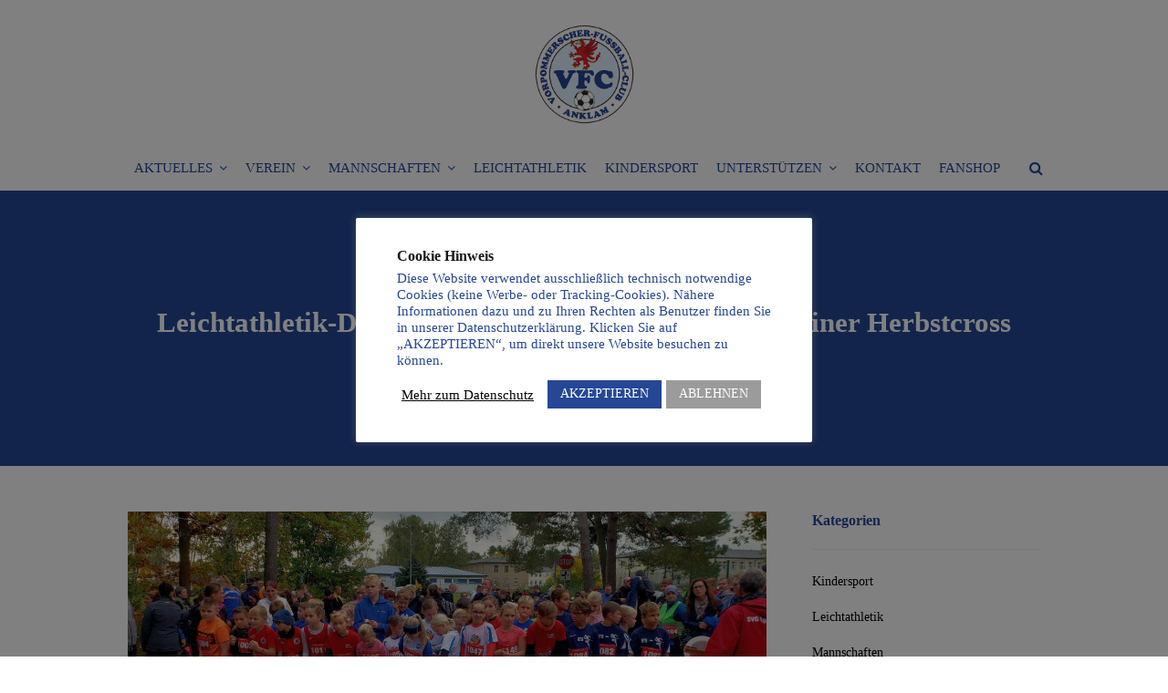

--- FILE ---
content_type: text/html; charset=UTF-8
request_url: https://www.vfc-anklam.de/leichtathletik-duo-sichert-sich-beim-karpiner-herbstcross-den-doppelsieg/
body_size: 17065
content:
<!DOCTYPE html>
<html lang="de">
<head>
	<meta charset="UTF-8">
	<meta name="viewport" content="width=device-width, initial-scale=1">
	<link rel="profile" href="http://gmpg.org/xfn/11">
	<link rel="pingback" href="https://www.vfc-anklam.de/xmlrpc.php">
	
	<title>Leichtathletik-Duo sichert sich Doppelsieg beim Karpiner Herbstcross | VFC Anklam e.V.</title>
<meta name='robots' content='max-image-preview:large' />
	<style>img:is([sizes="auto" i], [sizes^="auto," i]) { contain-intrinsic-size: 3000px 1500px }</style>
	<link rel="alternate" type="application/rss+xml" title="VFC Anklam e.V. &raquo; Feed" href="https://www.vfc-anklam.de/feed/" />
<link rel="alternate" type="application/rss+xml" title="VFC Anklam e.V. &raquo; Kommentar-Feed" href="https://www.vfc-anklam.de/comments/feed/" />
<link rel="alternate" type="application/rss+xml" title="VFC Anklam e.V. &raquo; Leichtathletik-Duo sichert sich Doppelsieg beim Karpiner Herbstcross-Kommentar-Feed" href="https://www.vfc-anklam.de/leichtathletik-duo-sichert-sich-beim-karpiner-herbstcross-den-doppelsieg/feed/" />
<link rel='stylesheet' id='wp-block-library-css' href='https://www.vfc-anklam.de/wp-includes/css/dist/block-library/style.min.css' type='text/css' media='all' />
<style id='classic-theme-styles-inline-css' type='text/css'>
/*! This file is auto-generated */
.wp-block-button__link{color:#fff;background-color:#32373c;border-radius:9999px;box-shadow:none;text-decoration:none;padding:calc(.667em + 2px) calc(1.333em + 2px);font-size:1.125em}.wp-block-file__button{background:#32373c;color:#fff;text-decoration:none}
</style>
<style id='global-styles-inline-css' type='text/css'>
:root{--wp--preset--aspect-ratio--square: 1;--wp--preset--aspect-ratio--4-3: 4/3;--wp--preset--aspect-ratio--3-4: 3/4;--wp--preset--aspect-ratio--3-2: 3/2;--wp--preset--aspect-ratio--2-3: 2/3;--wp--preset--aspect-ratio--16-9: 16/9;--wp--preset--aspect-ratio--9-16: 9/16;--wp--preset--color--black: #000000;--wp--preset--color--cyan-bluish-gray: #abb8c3;--wp--preset--color--white: #ffffff;--wp--preset--color--pale-pink: #f78da7;--wp--preset--color--vivid-red: #cf2e2e;--wp--preset--color--luminous-vivid-orange: #ff6900;--wp--preset--color--luminous-vivid-amber: #fcb900;--wp--preset--color--light-green-cyan: #7bdcb5;--wp--preset--color--vivid-green-cyan: #00d084;--wp--preset--color--pale-cyan-blue: #8ed1fc;--wp--preset--color--vivid-cyan-blue: #0693e3;--wp--preset--color--vivid-purple: #9b51e0;--wp--preset--gradient--vivid-cyan-blue-to-vivid-purple: linear-gradient(135deg,rgba(6,147,227,1) 0%,rgb(155,81,224) 100%);--wp--preset--gradient--light-green-cyan-to-vivid-green-cyan: linear-gradient(135deg,rgb(122,220,180) 0%,rgb(0,208,130) 100%);--wp--preset--gradient--luminous-vivid-amber-to-luminous-vivid-orange: linear-gradient(135deg,rgba(252,185,0,1) 0%,rgba(255,105,0,1) 100%);--wp--preset--gradient--luminous-vivid-orange-to-vivid-red: linear-gradient(135deg,rgba(255,105,0,1) 0%,rgb(207,46,46) 100%);--wp--preset--gradient--very-light-gray-to-cyan-bluish-gray: linear-gradient(135deg,rgb(238,238,238) 0%,rgb(169,184,195) 100%);--wp--preset--gradient--cool-to-warm-spectrum: linear-gradient(135deg,rgb(74,234,220) 0%,rgb(151,120,209) 20%,rgb(207,42,186) 40%,rgb(238,44,130) 60%,rgb(251,105,98) 80%,rgb(254,248,76) 100%);--wp--preset--gradient--blush-light-purple: linear-gradient(135deg,rgb(255,206,236) 0%,rgb(152,150,240) 100%);--wp--preset--gradient--blush-bordeaux: linear-gradient(135deg,rgb(254,205,165) 0%,rgb(254,45,45) 50%,rgb(107,0,62) 100%);--wp--preset--gradient--luminous-dusk: linear-gradient(135deg,rgb(255,203,112) 0%,rgb(199,81,192) 50%,rgb(65,88,208) 100%);--wp--preset--gradient--pale-ocean: linear-gradient(135deg,rgb(255,245,203) 0%,rgb(182,227,212) 50%,rgb(51,167,181) 100%);--wp--preset--gradient--electric-grass: linear-gradient(135deg,rgb(202,248,128) 0%,rgb(113,206,126) 100%);--wp--preset--gradient--midnight: linear-gradient(135deg,rgb(2,3,129) 0%,rgb(40,116,252) 100%);--wp--preset--font-size--small: 13px;--wp--preset--font-size--medium: 20px;--wp--preset--font-size--large: 36px;--wp--preset--font-size--x-large: 42px;--wp--preset--spacing--20: 0.44rem;--wp--preset--spacing--30: 0.67rem;--wp--preset--spacing--40: 1rem;--wp--preset--spacing--50: 1.5rem;--wp--preset--spacing--60: 2.25rem;--wp--preset--spacing--70: 3.38rem;--wp--preset--spacing--80: 5.06rem;--wp--preset--shadow--natural: 6px 6px 9px rgba(0, 0, 0, 0.2);--wp--preset--shadow--deep: 12px 12px 50px rgba(0, 0, 0, 0.4);--wp--preset--shadow--sharp: 6px 6px 0px rgba(0, 0, 0, 0.2);--wp--preset--shadow--outlined: 6px 6px 0px -3px rgba(255, 255, 255, 1), 6px 6px rgba(0, 0, 0, 1);--wp--preset--shadow--crisp: 6px 6px 0px rgba(0, 0, 0, 1);}:where(.is-layout-flex){gap: 0.5em;}:where(.is-layout-grid){gap: 0.5em;}body .is-layout-flex{display: flex;}.is-layout-flex{flex-wrap: wrap;align-items: center;}.is-layout-flex > :is(*, div){margin: 0;}body .is-layout-grid{display: grid;}.is-layout-grid > :is(*, div){margin: 0;}:where(.wp-block-columns.is-layout-flex){gap: 2em;}:where(.wp-block-columns.is-layout-grid){gap: 2em;}:where(.wp-block-post-template.is-layout-flex){gap: 1.25em;}:where(.wp-block-post-template.is-layout-grid){gap: 1.25em;}.has-black-color{color: var(--wp--preset--color--black) !important;}.has-cyan-bluish-gray-color{color: var(--wp--preset--color--cyan-bluish-gray) !important;}.has-white-color{color: var(--wp--preset--color--white) !important;}.has-pale-pink-color{color: var(--wp--preset--color--pale-pink) !important;}.has-vivid-red-color{color: var(--wp--preset--color--vivid-red) !important;}.has-luminous-vivid-orange-color{color: var(--wp--preset--color--luminous-vivid-orange) !important;}.has-luminous-vivid-amber-color{color: var(--wp--preset--color--luminous-vivid-amber) !important;}.has-light-green-cyan-color{color: var(--wp--preset--color--light-green-cyan) !important;}.has-vivid-green-cyan-color{color: var(--wp--preset--color--vivid-green-cyan) !important;}.has-pale-cyan-blue-color{color: var(--wp--preset--color--pale-cyan-blue) !important;}.has-vivid-cyan-blue-color{color: var(--wp--preset--color--vivid-cyan-blue) !important;}.has-vivid-purple-color{color: var(--wp--preset--color--vivid-purple) !important;}.has-black-background-color{background-color: var(--wp--preset--color--black) !important;}.has-cyan-bluish-gray-background-color{background-color: var(--wp--preset--color--cyan-bluish-gray) !important;}.has-white-background-color{background-color: var(--wp--preset--color--white) !important;}.has-pale-pink-background-color{background-color: var(--wp--preset--color--pale-pink) !important;}.has-vivid-red-background-color{background-color: var(--wp--preset--color--vivid-red) !important;}.has-luminous-vivid-orange-background-color{background-color: var(--wp--preset--color--luminous-vivid-orange) !important;}.has-luminous-vivid-amber-background-color{background-color: var(--wp--preset--color--luminous-vivid-amber) !important;}.has-light-green-cyan-background-color{background-color: var(--wp--preset--color--light-green-cyan) !important;}.has-vivid-green-cyan-background-color{background-color: var(--wp--preset--color--vivid-green-cyan) !important;}.has-pale-cyan-blue-background-color{background-color: var(--wp--preset--color--pale-cyan-blue) !important;}.has-vivid-cyan-blue-background-color{background-color: var(--wp--preset--color--vivid-cyan-blue) !important;}.has-vivid-purple-background-color{background-color: var(--wp--preset--color--vivid-purple) !important;}.has-black-border-color{border-color: var(--wp--preset--color--black) !important;}.has-cyan-bluish-gray-border-color{border-color: var(--wp--preset--color--cyan-bluish-gray) !important;}.has-white-border-color{border-color: var(--wp--preset--color--white) !important;}.has-pale-pink-border-color{border-color: var(--wp--preset--color--pale-pink) !important;}.has-vivid-red-border-color{border-color: var(--wp--preset--color--vivid-red) !important;}.has-luminous-vivid-orange-border-color{border-color: var(--wp--preset--color--luminous-vivid-orange) !important;}.has-luminous-vivid-amber-border-color{border-color: var(--wp--preset--color--luminous-vivid-amber) !important;}.has-light-green-cyan-border-color{border-color: var(--wp--preset--color--light-green-cyan) !important;}.has-vivid-green-cyan-border-color{border-color: var(--wp--preset--color--vivid-green-cyan) !important;}.has-pale-cyan-blue-border-color{border-color: var(--wp--preset--color--pale-cyan-blue) !important;}.has-vivid-cyan-blue-border-color{border-color: var(--wp--preset--color--vivid-cyan-blue) !important;}.has-vivid-purple-border-color{border-color: var(--wp--preset--color--vivid-purple) !important;}.has-vivid-cyan-blue-to-vivid-purple-gradient-background{background: var(--wp--preset--gradient--vivid-cyan-blue-to-vivid-purple) !important;}.has-light-green-cyan-to-vivid-green-cyan-gradient-background{background: var(--wp--preset--gradient--light-green-cyan-to-vivid-green-cyan) !important;}.has-luminous-vivid-amber-to-luminous-vivid-orange-gradient-background{background: var(--wp--preset--gradient--luminous-vivid-amber-to-luminous-vivid-orange) !important;}.has-luminous-vivid-orange-to-vivid-red-gradient-background{background: var(--wp--preset--gradient--luminous-vivid-orange-to-vivid-red) !important;}.has-very-light-gray-to-cyan-bluish-gray-gradient-background{background: var(--wp--preset--gradient--very-light-gray-to-cyan-bluish-gray) !important;}.has-cool-to-warm-spectrum-gradient-background{background: var(--wp--preset--gradient--cool-to-warm-spectrum) !important;}.has-blush-light-purple-gradient-background{background: var(--wp--preset--gradient--blush-light-purple) !important;}.has-blush-bordeaux-gradient-background{background: var(--wp--preset--gradient--blush-bordeaux) !important;}.has-luminous-dusk-gradient-background{background: var(--wp--preset--gradient--luminous-dusk) !important;}.has-pale-ocean-gradient-background{background: var(--wp--preset--gradient--pale-ocean) !important;}.has-electric-grass-gradient-background{background: var(--wp--preset--gradient--electric-grass) !important;}.has-midnight-gradient-background{background: var(--wp--preset--gradient--midnight) !important;}.has-small-font-size{font-size: var(--wp--preset--font-size--small) !important;}.has-medium-font-size{font-size: var(--wp--preset--font-size--medium) !important;}.has-large-font-size{font-size: var(--wp--preset--font-size--large) !important;}.has-x-large-font-size{font-size: var(--wp--preset--font-size--x-large) !important;}
:where(.wp-block-post-template.is-layout-flex){gap: 1.25em;}:where(.wp-block-post-template.is-layout-grid){gap: 1.25em;}
:where(.wp-block-columns.is-layout-flex){gap: 2em;}:where(.wp-block-columns.is-layout-grid){gap: 2em;}
:root :where(.wp-block-pullquote){font-size: 1.5em;line-height: 1.6;}
</style>
<link rel='stylesheet' id='contact-form-7-css' href='https://www.vfc-anklam.de/wp-content/plugins/contact-form-7/includes/css/styles.css' type='text/css' media='all' />
<link rel='stylesheet' id='cookie-law-info-css' href='https://www.vfc-anklam.de/wp-content/plugins/cookie-law-info/legacy/public/css/cookie-law-info-public.css' type='text/css' media='all' />
<link rel='stylesheet' id='cookie-law-info-gdpr-css' href='https://www.vfc-anklam.de/wp-content/plugins/cookie-law-info/legacy/public/css/cookie-law-info-gdpr.css' type='text/css' media='all' />
<link rel='stylesheet' id='responsive-lightbox-swipebox-css' href='https://www.vfc-anklam.de/wp-content/plugins/responsive-lightbox/assets/swipebox/swipebox.min.css' type='text/css' media='all' />
<link rel='stylesheet' id='wpos-slick-style-css' href='https://www.vfc-anklam.de/wp-content/plugins/wp-responsive-recent-post-slider/assets/css/slick.css' type='text/css' media='all' />
<link rel='stylesheet' id='wppsac-public-style-css' href='https://www.vfc-anklam.de/wp-content/plugins/wp-responsive-recent-post-slider/assets/css/recent-post-style.css' type='text/css' media='all' />
<link rel='stylesheet' id='wpos-font-awesome-css' href='https://www.vfc-anklam.de/wp-content/plugins/wp-team-showcase-and-slider-pro/assets/css/font-awesome.min.css' type='text/css' media='all' />
<link rel='stylesheet' id='wpos-magnific-style-css' href='https://www.vfc-anklam.de/wp-content/plugins/wp-team-showcase-and-slider-pro/assets/css/magnific-popup.css' type='text/css' media='all' />
<link rel='stylesheet' id='wp-tsasp-public-css-css' href='https://www.vfc-anklam.de/wp-content/plugins/wp-team-showcase-and-slider-pro/assets/css/wp-tsasp-public.css' type='text/css' media='all' />
<link rel='stylesheet' id='wpcf7-redirect-script-frontend-css' href='https://www.vfc-anklam.de/wp-content/plugins/wpcf7-redirect/build/assets/frontend-script.css' type='text/css' media='all' />
<link rel='stylesheet' id='font-awesome-css' href='https://www.vfc-anklam.de/wp-content/plugins/tm-timeline/css/font-awesome.min.css' type='text/css' media='all' />
<link rel='stylesheet' id='tm-timeline-css-css' href='https://www.vfc-anklam.de/wp-content/plugins/tm-timeline/css/tm-timeline.css' type='text/css' media='all' />
<link rel='stylesheet' id='trade-fonts-css' href='https://www.vfc-anklam.de/wp-content/uploads/fonts/76d3d9ca630606a5f1e490b02583123b/font.css' type='text/css' media='all' />
<link rel='stylesheet' id='spba-animate-css' href='https://www.vfc-anklam.de/wp-content/themes/themetrust-trade/css/animate.min.css' type='text/css' media='all' />
<link rel='stylesheet' id='jquery-background-video-css' href='https://www.vfc-anklam.de/wp-content/themes/themetrust-trade/css/jquery.background-video.css' type='text/css' media='all' />
<link rel='stylesheet' id='so_video_background-css' href='https://www.vfc-anklam.de/wp-content/themes/themetrust-trade/css/so_video_background.css' type='text/css' media='all' />
<link rel='stylesheet' id='cf7cf-style-css' href='https://www.vfc-anklam.de/wp-content/plugins/cf7-conditional-fields/style.css' type='text/css' media='all' />
<link rel='stylesheet' id='trade-style-css' href='https://www.vfc-anklam.de/wp-content/themes/themetrust-trade/style.css' type='text/css' media='all' />
<link rel='stylesheet' id='trade-owl-carousel-css' href='https://www.vfc-anklam.de/wp-content/themes/themetrust-trade/css/owl.carousel.css' type='text/css' media='all' />
<link rel='stylesheet' id='trade-owl-theme-css' href='https://www.vfc-anklam.de/wp-content/themes/themetrust-trade/css/owl.theme.css' type='text/css' media='all' />
<link rel='stylesheet' id='trade-prettyphoto-css' href='https://www.vfc-anklam.de/wp-content/themes/themetrust-trade/css/prettyPhoto.css' type='text/css' media='all' />
<link rel='stylesheet' id='superfish-css' href='https://www.vfc-anklam.de/wp-content/themes/themetrust-trade/css/superfish.css' type='text/css' media='all' />
<link rel='stylesheet' id='trade-woocommerce-css' href='https://www.vfc-anklam.de/wp-content/themes/themetrust-trade/css/woocommerce.css' type='text/css' media='all' />
<link rel='stylesheet' id='trade-font-awesome-css' href='https://www.vfc-anklam.de/wp-content/themes/themetrust-trade/css/font-awesome.min.css' type='text/css' media='all' />
<script type="text/javascript" src="https://www.vfc-anklam.de/wp-includes/js/tinymce/tinymce.min.js" id="wp-tinymce-root-js"></script>
<script type="text/javascript" src="https://www.vfc-anklam.de/wp-includes/js/tinymce/plugins/compat3x/plugin.min.js" id="wp-tinymce-js"></script>
<script type="text/javascript" src="https://www.vfc-anklam.de/wp-includes/js/jquery/jquery.min.js" id="jquery-core-js"></script>
<script type="text/javascript" src="https://www.vfc-anklam.de/wp-includes/js/jquery/jquery-migrate.min.js" id="jquery-migrate-js"></script>
<script type="text/javascript" id="cookie-law-info-js-extra">
/* <![CDATA[ */
var Cli_Data = {"nn_cookie_ids":[],"cookielist":[],"non_necessary_cookies":[],"ccpaEnabled":"","ccpaRegionBased":"","ccpaBarEnabled":"","strictlyEnabled":["necessary","obligatoire"],"ccpaType":"gdpr","js_blocking":"1","custom_integration":"","triggerDomRefresh":"","secure_cookies":""};
var cli_cookiebar_settings = {"animate_speed_hide":"500","animate_speed_show":"500","background":"#FFF","border":"#b1a6a6c2","border_on":"","button_1_button_colour":"#264796","button_1_button_hover":"#1e3978","button_1_link_colour":"#fff","button_1_as_button":"1","button_1_new_win":"","button_2_button_colour":"#333","button_2_button_hover":"#292929","button_2_link_colour":"#020202","button_2_as_button":"","button_2_hidebar":"","button_3_button_colour":"#9b9b9b","button_3_button_hover":"#7c7c7c","button_3_link_colour":"#ffffff","button_3_as_button":"1","button_3_new_win":"","button_4_button_colour":"#dedfe0","button_4_button_hover":"#b2b2b3","button_4_link_colour":"#333333","button_4_as_button":"1","button_7_button_colour":"#61a229","button_7_button_hover":"#4e8221","button_7_link_colour":"#fff","button_7_as_button":"1","button_7_new_win":"","font_family":"inherit","header_fix":"","notify_animate_hide":"1","notify_animate_show":"","notify_div_id":"#cookie-law-info-bar","notify_position_horizontal":"right","notify_position_vertical":"bottom","scroll_close":"","scroll_close_reload":"","accept_close_reload":"","reject_close_reload":"","showagain_tab":"","showagain_background":"#fff","showagain_border":"#000","showagain_div_id":"#cookie-law-info-again","showagain_x_position":"100px","text":"#264796","show_once_yn":"","show_once":"10000","logging_on":"","as_popup":"","popup_overlay":"1","bar_heading_text":"Cookie Hinweis","cookie_bar_as":"popup","popup_showagain_position":"bottom-right","widget_position":"left"};
var log_object = {"ajax_url":"https:\/\/www.vfc-anklam.de\/wp-admin\/admin-ajax.php"};
/* ]]> */
</script>
<script type="text/javascript" src="https://www.vfc-anklam.de/wp-content/cache/autoptimize/js/autoptimize_single_c5592a6fda4d0b779f56db2d5ddac010.js" id="cookie-law-info-js"></script>
<script type="text/javascript" src="https://www.vfc-anklam.de/wp-content/plugins/responsive-lightbox/assets/swipebox/jquery.swipebox.min.js" id="responsive-lightbox-swipebox-js"></script>
<script type="text/javascript" src="https://www.vfc-anklam.de/wp-includes/js/underscore.min.js" id="underscore-js"></script>
<script type="text/javascript" src="https://www.vfc-anklam.de/wp-content/plugins/responsive-lightbox/assets/infinitescroll/infinite-scroll.pkgd.min.js" id="responsive-lightbox-infinite-scroll-js"></script>
<script type="text/javascript" id="responsive-lightbox-js-before">
/* <![CDATA[ */
var rlArgs = {"script":"swipebox","selector":"lightbox","customEvents":"","activeGalleries":true,"animation":true,"hideCloseButtonOnMobile":false,"removeBarsOnMobile":false,"hideBars":true,"hideBarsDelay":5000,"videoMaxWidth":1080,"useSVG":true,"loopAtEnd":false,"woocommerce_gallery":false,"ajaxurl":"https:\/\/www.vfc-anklam.de\/wp-admin\/admin-ajax.php","nonce":"8848228292","preview":false,"postId":17075,"scriptExtension":false};
/* ]]> */
</script>
<script type="text/javascript" src="https://www.vfc-anklam.de/wp-content/cache/autoptimize/js/autoptimize_single_046339c403d5b7205ee8e0bf75c8271b.js" id="responsive-lightbox-js"></script>
<script type="text/javascript" src="https://www.vfc-anklam.de/wp-content/cache/autoptimize/js/autoptimize_single_49cea0a781874a962879c2caca9bc322.js" id="wp-hide-post-pro-js"></script>
<script type="text/javascript" src="https://www.vfc-anklam.de/wp-content/cache/autoptimize/js/autoptimize_single_3e879b35a60576cf6dfbbe379a050307.js" id="trade-imagesloaded-js"></script>
<link rel="https://api.w.org/" href="https://www.vfc-anklam.de/wp-json/" /><link rel="alternate" title="JSON" type="application/json" href="https://www.vfc-anklam.de/wp-json/wp/v2/posts/17075" /><link rel="EditURI" type="application/rsd+xml" title="RSD" href="https://www.vfc-anklam.de/xmlrpc.php?rsd" />
<meta name="generator" content="WordPress 6.8.3" />
<link rel="canonical" href="https://www.vfc-anklam.de/leichtathletik-duo-sichert-sich-beim-karpiner-herbstcross-den-doppelsieg/" />
<link rel='shortlink' href='https://www.vfc-anklam.de/?p=17075' />
<link rel="alternate" title="oEmbed (JSON)" type="application/json+oembed" href="https://www.vfc-anklam.de/wp-json/oembed/1.0/embed?url=https%3A%2F%2Fwww.vfc-anklam.de%2Fleichtathletik-duo-sichert-sich-beim-karpiner-herbstcross-den-doppelsieg%2F" />
<link rel="alternate" title="oEmbed (XML)" type="text/xml+oembed" href="https://www.vfc-anklam.de/wp-json/oembed/1.0/embed?url=https%3A%2F%2Fwww.vfc-anklam.de%2Fleichtathletik-duo-sichert-sich-beim-karpiner-herbstcross-den-doppelsieg%2F&#038;format=xml" />
<script 
  type="text/javascript" 
  src="https://www.fussball.de/widgets.js">
</script>					<link rel="shortcut icon" href="https://www.vfc-anklam.de/wp-content/uploads/2018/05/Logo-mob.png" />
				<meta name="generator" content="trade  2.0" />

		<!--[if IE 8]>
		<link rel="stylesheet" href="https://www.vfc-anklam.de/wp-content/themes/themetrust-trade/css/ie8.css" type="text/css" media="screen" />
		<![endif]-->
		<!--[if IE]><script src="http://html5shiv.googlecode.com/svn/trunk/html5.js"></script><![endif]-->

		
		<style>

			
			
			
						body { color: #000000; }
			
						.entry-content a, .entry-content a:visited { color: #264796; }
			
						.entry-content a:hover { color: #969696; }
			
						.button, a.button, a.button:active, a.button:visited, #footer a.button, #searchsubmit, input[type="submit"], a.post-edit-link, a.tt-button, .pagination a, .pagination span, .woocommerce nav.woocommerce-pagination ul li a, .woocommerce nav.woocommerce-pagination ul li span, .wpforms-form input[type=submit], .wpforms-form button[type=submit] { background-color: #ffffff !important; }
			
						.button, a.button, a.button:active, a.button:visited, #footer a.button, #searchsubmit, input[type="submit"], a.post-edit-link, a.tt-button, .pagination a, .pagination span, .woocommerce nav.woocommerce-pagination ul li a, .woocommerce nav.woocommerce-pagination ul li span, .wpforms-form input[type=submit], .wpforms-form button[type=submit] { color: #264796 !important; }
			
						#site-header { background-color: #ffffff; }
			
						#site-header.sticky, #site-header.sticky .header-search { background-color: #ffffff; }
			
			
			
			
							.menu-toggle.open:hover,
				.main-nav ul li:hover,
				.main-nav ul li.active,
				.secondary-nav a:hover,
				.secondary-nav span:hover,
				.main-nav ul li.current,
				.main-nav ul li.current-cat,
				.main-nav ul li.current_page_item,
				.main-nav ul li.current-menu-item,
				.main-nav ul li.current-post-ancestor,
				.single-post .main-nav ul li.current_page_parent,
				.main-nav ul li.current-category-parent,
				.main-nav ul li.current-category-ancestor,
				.main-nav ul li.current-portfolio-ancestor,
				.main-nav ul li.current-projects-ancestor { color: #999999 !important;}

			
			
							#site-header.sticky .header-search *,
				#site-header.sticky #search-toggle-close,
				.sticky .main-nav ul li,
				.sticky .secondary-nav span,
				.sticky .secondary-nav a { color: #264796 !important; }
			
							.sticky #search-toggle-close:hover,
				.sticky .main-nav ul li:hover,
				.sticky .main-nav ul li.active,
				.sticky .main-nav ul li.current,
				.sticky .main-nav ul li.current-cat,
				.sticky .main-nav ul li.current_page_item,
				.sticky .main-nav ul li.current-menu-item,
				.sticky .main-nav ul li.current-post-ancestor,
				.sticky .single-post .main-nav ul li.current_page_parent,
				.sticky .main-nav ul li.current-category-parent,
				.sticky .main-nav ul li.current-category-ancestor,
				.sticky .main-nav ul li.current-portfolio-ancestor,
				.sticky .main-nav ul li.current-projects-ancestor,
				.sticky .secondary-nav span:hover, .sticky .secondary-nav a:hover { color: #999999 !important; }
			
			
			
															.loading { 
					border-color: rgba(38,71,150,0.2);
					border-top-color: rgb(38,71,150);
				}
				@-webkit-keyframes pulse {
				  50% {
				    background: #264796;
				  }
				}
				@keyframes pulse {
				  50% {
				    background: #264796;
				  }
				}
				.loading-pulse, .loading-pulse:before, .loading-pulse:after {
					background-color: rgba(38,71,150,0.2);
				}
			
							#loader-screen { background-color: #ffffff; }
			
							.main-nav ul.sf-menu li ul { background-color: #264796; }
			
							.main-nav ul ul li, .sticky .main-nav ul ul li { color: #ffffff !important; }
			
							.main-nav ul ul li:hover,
				.sticky .main-nav ul ul li:hover { color: #999999 !important; }
			
			
							#slide-panel { background-color: #264796; }
			
							#slide-panel * { color: #ffffff; }
				#slide-panel .close:before, #slide-panel .close:after {	background-color: #ffffff;
				}
				
			
							#slide-panel a { color: #ffffff; }
				#slide-panel nav li { color: #ffffff; }
				#slide-panel .menu-toggle.close { color: #ffffff; }
			
							#slide-panel a:hover { color: #cccccc; }
				#slide-panel .menu-toggle.close:hover { color: #cccccc; }
			
							#slide-panel nav li { border-bottom: 1px solid #ffffff; }
				#slide-panel nav ul li:last-child { border: none; }
			
							#scroll-to-top { background-color: #264796; }
			
							#scroll-to-top { color: #ffffff; }
			
							#footer { background-color: #264796; }
			
							#footer * { color: #ffffff !important; }
			
			
							#footer a { color: #ffffff !important; }
			
							#footer a:hover { color: #999999 !important; }
			
			
			

		
							#logo .site-title img { max-width: 125px; }
			
							#site-header.main.light #logo .site-title img { max-width: 125px; }
			
							#logo .site-title.sticky img { max-width: 100px; }
			
			
							@media only screen and (max-width: 780px){
					#site-header.main #logo .site-title img { max-width: 120px !important; }
				}
			
		
			
							header.entry-header.main * { color: #191919 !important; }
			
			
		
							.inline-header #site-header.main .nav-holder { height: 90px; }
				.inline-header #site-header.main #logo { height: 90px; }
				.inline-header #site-header.main .nav-holder,
				.inline-header #site-header.main .main-nav ul > li,
				.inline-header #site-header.main .main-nav ul > li > a,
				#site-header.main .main-nav #menu-main-menu > li > span { line-height: 90px; height: 90px;}
			
							#site-header.sticky .inside .nav-holder { height: 60px !important; }
				#site-header.sticky #logo { height: 60px !important; }
				#site-header.sticky .hamburger { height: 60px !important; }
				#site-header.sticky .nav-holder,
				#site-header.sticky .main-nav ul > li,
				#site-header.sticky .main-nav ul > li > a,
				#site-header.sticky .main-nav ul > li > span { line-height: 60px; height: 60px;}
			
							@media only screen and (max-width: 950px){
					.main-nav {	display: none !important; }
					#site-header .secondary-nav span.search-toggle.open { display: none; }
					#site-header .secondary-nav .menu-toggle.open { display: inline-block; }
					#slide-menu .widget-area.mobile { display: block; }
					#slide-panel .has-mobile-menu #slide-mobile-menu { display: block; }
					#slide-panel .has-mobile-menu #slide-main-menu { display: none;	}
					#slide-panel .widget-area.desktop { display: none; }
				}
			
		
		.wppsac-post-slider .wppsac-post-date {
	margin-bottom: 10px;
	position: relative;
	font-size: 13px;
	display: none;
}

.wppsac-sub-content {
	padding-bottom: 10px;
	display: none;
}

.wppsac-post-content {
	padding-bottom: 10px;
	display: none;
}

.wppsac-post-slider .wppsac-post-categories ul.wppsac-post-categories-list {
	margin: 0px 0px 10px 0 !important;
	padding: 0px !important;
	list-style: none !important;
	font-size: 0;
	display: none;
}

.wppsac-post-slider.design-1 .wppsac-post-content-left {
	padding: 20px 20px 40px 20px;
	width: 100%;
}
		</style>

					<!-- ThemeTrust Google Font Picker -->
															
					<style type="text/css">body { 
												font-family: 'Questrial'; 
											}</style>

									<!-- ThemeTrust Google Font Picker -->
															
					<style type="text/css">p { 
												font-family: 'Questrial'; 
											}</style>

									<!-- ThemeTrust Google Font Picker -->
															
					<style type="text/css">.site-main h1 { 
												font-family: 'Questrial'; 
						 font-weight: 900;					}</style>

									<!-- ThemeTrust Google Font Picker -->
															
					<style type="text/css">.site-main h2 { 
												font-family: 'Questrial'; 
						 font-weight: 700;					}</style>

									<!-- ThemeTrust Google Font Picker -->
															
					<style type="text/css">.site-main h3 { 
												font-family: 'Questrial'; 
						 font-size: 18px;					}</style>

				<style type="text/css">
.wp-tsasp-teamshowcase-slider .slick-dots {
    width: 100%;
    bottom: 0px !important;
    display: none !important;
}

.wp-tsasp-design-11 .wp-tsasp-team-member .wp-tsasp-team-detail {
    background-color: #264796;
    padding: 10px;
    position: relative;
    line-height: normal;
}
</style>
		<style type="text/css" id="wp-custom-css">
			.mec-calendar .mec-event-article .mec-event-time {
	font-size: 11px;
	line-height: 1.1;
	margin: 0;
	display: none;
}

.main-nav ul a, .main-nav ul li {
	font-size: 15px;
	padding: 0 10px;
}

.ct-accordion.style1 .ct-panel {
	margin: 20px 0 0;
	background: #C9E9FF !important;
	border-radius: 5px;
	overflow: hidden;
}

.ct-accordion.style1 .ct-panel .ct-panel-title {
	position: relative;
	display: block;
	padding: 20px 50px 20px 30px;
	font-size: 18px;
	line-height: 26px;
	letter-spacing: 0;
	font-weight: bold;
	color: #264796;
}

.ct-accordion.style1 .ct-panel .ct-panel-title::after, .ct-accordion.style3 .ct-panel .ct-panel-title::after {
	color: #264796;
}

.ct-accordion.style1 .ct-panel.ct-active .ct-panel-title {
	color: #333;
	background: #264796;
}

.ct-accordion.style1 .ct-panel.ct-active .ct-panel-title {
	color: #fff;
}

.ct-accordion.style1 .ct-panel .ct-panel-content {
	background: #C9E9FF;
	padding: 30px 30px;
}

.ct-accordion.style1 .ct-panel.ct-active .ct-panel-title::after {
	color: #fff;
}

.ct-accordion.style1 .ct-panel:hover .ct-panel-title {
	background: #264796;
	color:#fff;
}

.mec-single-event-time {
	display:none;
} 

.aligncenter {
	clear: both;
	display: block;
	margin: auto!important;
}

.jquery-background-video-pauseplay {
	position: none!important;
}

#site-header {
	background: #fff;
	z-index: 554;
	position: relative;
	display: inline-block;
	width: 100%;
	margin-bottom: 0px !important;
}

#logo {
    position: relative;
    display: inline-block;
    float: left;
    display: table;
    table-layout: fixed;
    height: 90px;
    margin-top: 15px;
    margin-bottom: 18px;
}

.sticky .main-nav, .sticky .nav-holder, .inline-header #site-header.sticky .nav-holder, .stacked-header #site-header.sticky .nav-holder {
    height: 60px !important;
    line-height: 60px !important;
    margin-top: 15px;
}

#site-header.sticky .secondary-nav span, #site-header.sticky .secondary-nav a {
    height: 60px;
    line-height: 60px;
    margin-top: 15px;
}

body.top-header.stacked-header #main-container #site-header .nav-holder {
    position: relative !important;
    left: 0;
    right: 0;
    display: inline-block;
    padding: 0 0 0 !important;
    margin-top: 15px !important;
}

.fubade {
    text-align: center;
}

embed, iframe, object {
    max-width: 100%;
}

.site-main {
    padding: 50px 5px 0 !important;
}

.post.small .meta.bottom {
    padding-top: 25px !important;
    border-top: 1px solid rgba(0,0,0,.1);
    display: none;
}

.error404 .entry-content {
    padding-bottom: 70px;
    text-align: center;
}
.ct-accordion.style3 .ct-panel.ct-active .ct-panel-title {
    color: #fff;
}

.ct-accordion.style3 .ct-panel .ct-panel-title {
    position: relative;
    display: block;
    padding: 20px 50px 20px 5px;
    font-size: 14px;
    line-height: 22px;
    letter-spacing: 1px;
    font-weight: bold;
    color: #fff;
    margin: 0;
}

.ct-accordion.style3 .ct-panel .ct-panel-title:hover {
    color: #fff;
}

.ct-accordion .ct-panel-content p:last-child {
    padding-bottom: 0 !important;
    color: #264796;
}

.ct-accordion.style3 .ct-panel.ct-active .ct-panel-title::after, .ct-accordion.style3 .ct-panel .ct-panel-title::after {
    color: #fff;
}

.main-nav ul li, .secondary-nav span, .main-nav ul li span, .secondary-nav a {
    color: #264796;
}

.menu-toggle.open:hover, .main-nav ul li.active, .main-nav ul li:hover, .main-nav ul li:hover, .secondary-nav a:hover, .secondary-nav span:hover, .main-nav ul li.current, .main-nav ul li.current-cat, .main-nav ul li.current_page_item, .main-nav ul li.current-menu-item, .main-nav ul li.current-post-ancestor, .single-post .main-nav ul li.current_page_parent, .main-nav ul li.current-category-parent, .main-nav ul li.current-category-ancestor, .main-nav ul li.current-portfolio-ancestor, .main-nav ul li.current-projects-ancestor {

    text-decoration: none;
    color: #bc2525;
    cursor: pointer !important;

}

.hamburger-inner, .hamburger-inner::before, .hamburger-inner::after {
    width: 20px;
    height: 2px !important;
    background-color: #264796;
    border-radius: 4px;
    position: absolute;
    transition-property: -webkit-transform;
    transition-property: transform;
    transition-property: transform, -webkit-transform;
    transition-duration: 0.15s;
    transition-timing-function: ease;
}

.hamburger {
    margin-right: 15px;
}

.close {
    position: absolute;
    right: 32px;
    top: 32px;
    width: 32px;
    height: 32px;
    opacity: 1;
}

input[type="search"], input[type="email"], input[type="text"], input[type="url"], input[type="password"], input[type="tel"], textarea {
    background: rgba(0,0,0,.15);
    padding: 5px 10px;
    color: inherit !important;
    border: 1px solid rgba(0,0,0,.00);
    -webkit-appearance: none;
    border-radius: 0px;
    width: 100%;
}

.button, a.button, a.button:active, a.button:visited, #footer a.button, #searchsubmit, input[type="submit"], a.post-edit-link, a.tt-button, .wpforms-form input[type="submit"], .wpforms-form button[type="submit"] {
   
    border-radius: 0px !important;
}

#primary header.main {

    padding: 80px 0 80px !important;
    position: relative;
    background-repeat: no-repeat;
    background-size: cover;
    background-color: #264796;
    display: table;
    width: 100%;
    background-size: cover !important;
    -moz-background-size: cover !important;
    -webkit-background-size: cover !important;

}

header.entry-header.main * {

    color: #fff !important;

}

h1 a, h2 a, h3 a, h4 a, h5 a, h6 a, .post.small h3 a, h1 a:visited, h2 a:visited, h3 a:visited, h4 a:visited, h5 a:visited, h6 a:visited, .post.small h3 a:visited {

    color: #264796;

}

.sidebar .widget-box .widget-title {

    color: #264796;
    border-bottom: 1px solid rgba(0,0,0,.07);
    padding-bottom: 20px;

}

.widget-box ul li a {

    color: #000;
}
.entry-header .meta {

    opacity: 1;

}

.comments-wrap {

    padding: 0 0;
    display: none;

}


.so-widget-sow-features .textwidget p {

    font-size: 16px;
    opacity: 1;

}

.tm_timeline__event__date {

    display: block;
    font-size: 16px;
    line-height: 20px;
    font-weight: bold;
    color: #fff;
    background-color: #264796;
    padding: 10px 10px 10px 10px;

}

.tm_timeline__event__title {

    font-size: 16px;
    font-weight: 400;
    color: #000;
}
.tm_timeline__event__dot {

    width: 8px;
    height: 8px;
    background: #264796;
    box-shadow: 0 0 0 4px #fff;
    border-radius: 100%;

}

.tm_timeline-layout-vertical-chessOrder .tm_timeline__tense {

    position: absolute;
    z-index: 1;
    top: 0;
    margin-left: auto;
    margin-right: auto;
    width: 4px;
    height: 100%;
    background: #ccc;

}

#footer .secondary .left {

    float: none;

}

#footer .secondary {

    padding: 30px 50px 30px 50px;
    text-align: center;
    color: #747475;
    background-color: #000;

}

#footer .secondary a {color:#3296DC!important}
#footer .secondary a:hover {color:#fff!important}

.pagination a, .pagination span {
    background-color: #264796!important;
	color:#fff!important;
}

.blog article {

    margin-bottom: 1px;

}

.recent-post-slider.design-3 .post-short-content

{

    height: 25%;
    clear: both;
    background: rgba(51, 51, 51, 0.5);
    bottom: 0;
    color: #fff;
    left: 0;
    padding: 15px 30px 35px 30px;
    position: absolute;
    right: 0;
    transition: all 0.5s ease-in-out 0s;

}


.recent-post-slider .wp-post-content a.readmorebtn {
	padding: 5px 10px;
	border: 1px solid #e7e7e7;
	text-decoration: none;
	margin: 5px 0;
	font-size: 14px;
	display: none;
}

.recent-post-slider.design-1 .post-image-bg {
	background: none;
	height: 450px;
	line-height: 0;
	overflow: hidden;
	position: relative;
	width: 100%;
	margin-top:20px;
}

.recent-post-slider .wp-post-date {
	margin-bottom: 10px;
	position: relative;
	font-size: 13px;
	display: none;
}

.recent-post-slider .recentpost-categories ul.post-categories {
	margin: 0px 0px 10px 0 !important;
	padding: 0px !important;
	list-style: none !important;
	font-size: 0;
	display: none;
}

.wp-sub-content {
	padding-bottom: 10px;
	display: none;
}

.recent-post-slider .slick-dots li button {
	background: #fff !important;
	margin: 0px !important;
	padding: 0px !important;
	border: 1px solid #fff;
	border-radius: 50% !important;
	width: 13px !important;
	height: 13px !important;
}

.recent-post-slider.design-1 .post-content-left {
	position: absolute !important;
	left: 0;
	bottom: 0px;
	background: rgba(0, 0, 0, 0.5);
	z-index: 999;
	color: #fff;
}
.recent-post-slider button.slick-prev, .recent-post-slider button.slick-prev:hover, .recent-post-slider button.slick-prev:focus {
	background-color: rgba(0, 0, 0, 0.5)!important;
}

.recent-post-slider button.slick-next, .recent-post-slider button.slick-next:hover, .recent-post-slider button.slick-next:focus {
	background-color: rgba(0, 0, 0, 0.5)!important;
}

.recent-post-slider .slick-dots li.slick-active button {
	background: #264796 !important;
}
.recent-post-slider .post-image-bg img {
	height: 100%;
	width: 100%;
	object-fit: cover;
	object-position: center;
	border-radius: 0px;
}

.recent-post-slider.design-1 .post-content-left {
	padding: 20px 20px 35px 20px;
	width: 100%;
}

.wpls-logo-showcase .slick-dots {
	padding: 0 !important;
	margin: 0 !important;
	text-align: center;
	display: none !important;
}

.wpls-logo-showcase {
	padding: 0 30px 20px 30px !important;
	margin: 0 !important;
	text-align: center;
	clear: both;
	margin-bottom: -40px !important;
}

body .wpcf7-mail-sent-ok {
	background: #1ea524;
	border: none;
	color: #fff;
	font-size: .85em !important;
	text-align: center;
}

body div.wpcf7-validation-errors {
	background-color: #ec0606;
	border: none;
	color: #fff;
	font-size: .85em !important;
	text-align: center;
}

span.wpcf7-not-valid-tip {
	color: #ec0606;
	font-size: 1em;
	font-weight: normal;
	display: block;
}

body span.wpcf7-not-valid-tip {
	display: block;
	color: #ec0606;
	border: none;
	position: relative;
	top: auto;
	left: auto;
	padding: 0;
	margin-top: 2px;
	background: none;
}


@media screen and (max-width: 950px) 
{
	.hamburger {
	display: inline-block;
}
	
}
   


@media screen and (max-width: 700px) {
    .recent-post-slider.design-1 .post-image-bg {
	
	height: 250px;
			margin-top:0;
			width:100%;
}
	
.recent-post-slider h2.wp-post-title a {
	font-size: 16px;
	line-height: 16px;
}
	
	.recent-post-slider.design-1 .post-content-left {
	padding: 10px 10px 20px 20px;
	width: 100%;
}
	
	.recent-post-slider.design-1 .slick-dots {
	left: 15px !important;
	bottom: 2px !important;
	display: none !important;
}
	
}		</style>
		
</head>

<body class="wp-singular post-template-default single single-post postid-17075 single-format-standard wp-theme-themetrust-trade chrome osx full-width top-header stacked-header sticky-header">

		<div id="scroll-to-top"><span></span></div>
		<!-- Slide Panel -->
	<div id="slide-panel">
		<div class="hidden-scroll">
			<div class="inner has-mobile-menu">
				<nav id="slide-main-menu" class="menu-mobile-container"><ul id="menu-mobile" class="collapse sidebar"><li id="menu-item-7414" class="menu-item menu-item-type-custom menu-item-object-custom menu-item-has-children menu-item-7414"><a href="#">AKTUELLES</a>
<ul class="sub-menu">
	<li id="menu-item-7415" class="menu-item menu-item-type-post_type menu-item-object-page menu-item-7415"><a href="https://www.vfc-anklam.de/news/">News</a></li>
	<li id="menu-item-7416" class="menu-item menu-item-type-post_type menu-item-object-page menu-item-7416"><a href="https://www.vfc-anklam.de/vereinsspielplan/">Vereinsspielplan</a></li>
	<li id="menu-item-8387" class="menu-item menu-item-type-custom menu-item-object-custom menu-item-8387"><a href="https://www.vfc-anklam.de/geburtstagskinder/">Unsere Geburtstagskinder</a></li>
</ul>
</li>
<li id="menu-item-7418" class="menu-item menu-item-type-custom menu-item-object-custom menu-item-has-children menu-item-7418"><a href="#">VEREIN</a>
<ul class="sub-menu">
	<li id="menu-item-7419" class="menu-item menu-item-type-post_type menu-item-object-page menu-item-7419"><a href="https://www.vfc-anklam.de/ueber-uns/">Über uns</a></li>
	<li id="menu-item-7420" class="menu-item menu-item-type-post_type menu-item-object-page menu-item-7420"><a href="https://www.vfc-anklam.de/vorstand/">Vorstand</a></li>
	<li id="menu-item-7421" class="menu-item menu-item-type-post_type menu-item-object-page menu-item-7421"><a href="https://www.vfc-anklam.de/werner-seelenbinder-stadion/">Stadion</a></li>
	<li id="menu-item-7422" class="menu-item menu-item-type-post_type menu-item-object-page menu-item-7422"><a href="https://www.vfc-anklam.de/historie/">Historie</a></li>
</ul>
</li>
<li id="menu-item-7423" class="menu-item menu-item-type-custom menu-item-object-custom menu-item-has-children menu-item-7423"><a href="/mannschaften">MANNSCHAFTEN</a>
<ul class="sub-menu">
	<li id="menu-item-7424" class="menu-item menu-item-type-custom menu-item-object-custom menu-item-has-children menu-item-7424"><a href="#">Herren</a>
	<ul class="sub-menu">
		<li id="menu-item-7427" class="menu-item menu-item-type-post_type menu-item-object-page menu-item-7427"><a href="https://www.vfc-anklam.de/2-mannschaft/">2. Mannschaft</a></li>
		<li id="menu-item-7428" class="menu-item menu-item-type-post_type menu-item-object-page menu-item-7428"><a href="https://www.vfc-anklam.de/oldies/">Oldies</a></li>
	</ul>
</li>
	<li id="menu-item-7425" class="menu-item menu-item-type-custom menu-item-object-custom menu-item-has-children menu-item-7425"><a href="#">Nachwuchs</a>
	<ul class="sub-menu">
		<li id="menu-item-7436" class="menu-item menu-item-type-post_type menu-item-object-page menu-item-7436"><a href="https://www.vfc-anklam.de/d1-jugend/">A-Jugend</a></li>
		<li id="menu-item-7429" class="menu-item menu-item-type-post_type menu-item-object-page menu-item-7429"><a href="https://www.vfc-anklam.de/b1-jugend/">B-Jugend</a></li>
		<li id="menu-item-7431" class="menu-item menu-item-type-post_type menu-item-object-page menu-item-7431"><a href="https://www.vfc-anklam.de/c1-jugend/">C1-Jugend</a></li>
		<li id="menu-item-7434" class="menu-item menu-item-type-post_type menu-item-object-page menu-item-7434"><a href="https://www.vfc-anklam.de/d2-jugend/">D3-Jugend</a></li>
		<li id="menu-item-7435" class="menu-item menu-item-type-post_type menu-item-object-page menu-item-7435"><a href="https://www.vfc-anklam.de/e-jugend-1/">E-Jugend</a></li>
		<li id="menu-item-7437" class="menu-item menu-item-type-post_type menu-item-object-page menu-item-7437"><a href="https://www.vfc-anklam.de/f-jugend/">F-Jugend</a></li>
		<li id="menu-item-7430" class="menu-item menu-item-type-post_type menu-item-object-page menu-item-7430"><a href="https://www.vfc-anklam.de/bambinis/">Bambinis</a></li>
	</ul>
</li>
</ul>
</li>
<li id="menu-item-7438" class="menu-item menu-item-type-custom menu-item-object-custom menu-item-has-children menu-item-7438"><a href="#">UNTERSTÜTZEN</a>
<ul class="sub-menu">
	<li id="menu-item-7439" class="menu-item menu-item-type-post_type menu-item-object-page menu-item-7439"><a href="https://www.vfc-anklam.de/mitgliedschaft/">Mitgliedschaft</a></li>
	<li id="menu-item-7442" class="menu-item menu-item-type-post_type menu-item-object-page menu-item-7442"><a href="https://www.vfc-anklam.de/sponsoring/">Sponsoring</a></li>
	<li id="menu-item-7441" class="menu-item menu-item-type-post_type menu-item-object-page menu-item-7441"><a href="https://www.vfc-anklam.de/spenden/">Spenden</a></li>
	<li id="menu-item-7443" class="menu-item menu-item-type-post_type menu-item-object-page menu-item-7443"><a href="https://www.vfc-anklam.de/trainersuche/">Trainersuche</a></li>
	<li id="menu-item-7440" class="menu-item menu-item-type-post_type menu-item-object-page menu-item-7440"><a href="https://www.vfc-anklam.de/schiedsrichter/schiedsrichter-werden/">Schiedsrichter werden</a></li>
	<li id="menu-item-7989" class="menu-item menu-item-type-post_type menu-item-object-page menu-item-7989"><a href="https://www.vfc-anklam.de/?page_id=7972">Energie für den Nachwuchs</a></li>
</ul>
</li>
<li id="menu-item-7444" class="menu-item menu-item-type-post_type menu-item-object-page menu-item-7444"><a href="https://www.vfc-anklam.de/kontakt/">KONTAKT</a></li>
</ul></nav>
				<nav id="slide-mobile-menu" class="menu-menue-container"><ul id="menu-menue" class="collapse sidebar"><li id="menu-item-3026" class="menu-item menu-item-type-custom menu-item-object-custom menu-item-has-children menu-item-3026"><a href="#">AKTUELLES</a>
<ul class="sub-menu">
	<li id="menu-item-4844" class="menu-item menu-item-type-post_type menu-item-object-page menu-item-4844"><a href="https://www.vfc-anklam.de/news/">News</a></li>
	<li id="menu-item-4382" class="menu-item menu-item-type-post_type menu-item-object-page menu-item-4382"><a href="https://www.vfc-anklam.de/vereinsspielplan/">Vereinsspielplan</a></li>
	<li id="menu-item-8386" class="menu-item menu-item-type-custom menu-item-object-custom menu-item-8386"><a href="https://www.vfc-anklam.de/geburtstagskinder/">Unsere Geburtstagskinder</a></li>
</ul>
</li>
<li id="menu-item-3028" class="menu-item menu-item-type-custom menu-item-object-custom menu-item-has-children menu-item-3028"><a href="#">VEREIN</a>
<ul class="sub-menu">
	<li id="menu-item-5010" class="menu-item menu-item-type-post_type menu-item-object-page menu-item-5010"><a href="https://www.vfc-anklam.de/ueber-uns/">Über uns</a></li>
	<li id="menu-item-4772" class="menu-item menu-item-type-post_type menu-item-object-page menu-item-4772"><a href="https://www.vfc-anklam.de/vorstand/">Vorstand</a></li>
	<li id="menu-item-5016" class="menu-item menu-item-type-post_type menu-item-object-page menu-item-5016"><a href="https://www.vfc-anklam.de/werner-seelenbinder-stadion/">Stadion</a></li>
	<li id="menu-item-6102" class="menu-item menu-item-type-post_type menu-item-object-page menu-item-6102"><a href="https://www.vfc-anklam.de/historie/">Historie</a></li>
</ul>
</li>
<li id="menu-item-3029" class="menu-item menu-item-type-custom menu-item-object-custom menu-item-has-children menu-item-3029"><a href="/mannschaften">MANNSCHAFTEN</a>
<ul class="sub-menu">
	<li id="menu-item-3043" class="menu-item menu-item-type-custom menu-item-object-custom menu-item-has-children menu-item-3043"><a href="#">Herren</a>
	<ul class="sub-menu">
		<li id="menu-item-23635" class="menu-item menu-item-type-post_type menu-item-object-page menu-item-23635"><a href="https://www.vfc-anklam.de/1-mannschaft/">1. Mannschaft</a></li>
		<li id="menu-item-5865" class="menu-item menu-item-type-post_type menu-item-object-page menu-item-5865"><a href="https://www.vfc-anklam.de/2-mannschaft/">2. Mannschaft</a></li>
		<li id="menu-item-5889" class="menu-item menu-item-type-post_type menu-item-object-page menu-item-5889"><a href="https://www.vfc-anklam.de/oldies/">Oldies</a></li>
	</ul>
</li>
	<li id="menu-item-3031" class="menu-item menu-item-type-custom menu-item-object-custom menu-item-has-children menu-item-3031"><a href="#">Nachwuchs</a>
	<ul class="sub-menu">
		<li id="menu-item-5925" class="menu-item menu-item-type-post_type menu-item-object-page menu-item-5925"><a href="https://www.vfc-anklam.de/b1-jugend/">B-Jugend</a></li>
		<li id="menu-item-5924" class="menu-item menu-item-type-post_type menu-item-object-page menu-item-5924"><a href="https://www.vfc-anklam.de/c1-jugend/">C1-Jugend</a></li>
	</ul>
</li>
	<li id="menu-item-5394" class="menu-item menu-item-type-custom menu-item-object-custom menu-item-has-children menu-item-5394"><a href="#"> </a>
	<ul class="sub-menu">
		<li id="menu-item-11684" class="menu-item menu-item-type-post_type menu-item-object-page menu-item-11684"><a href="https://www.vfc-anklam.de/d1-jugend/">D1-Jugend</a></li>
		<li id="menu-item-6015" class="menu-item menu-item-type-post_type menu-item-object-page menu-item-6015"><a href="https://www.vfc-anklam.de/d2-jugend/">D2-Jugend</a></li>
		<li id="menu-item-6014" class="menu-item menu-item-type-post_type menu-item-object-page menu-item-6014"><a href="https://www.vfc-anklam.de/e-jugend-1/">E1-Jugend</a></li>
	</ul>
</li>
	<li id="menu-item-5395" class="menu-item menu-item-type-custom menu-item-object-custom menu-item-has-children menu-item-5395"><a href="#"> </a>
	<ul class="sub-menu">
		<li id="menu-item-15899" class="menu-item menu-item-type-post_type menu-item-object-page menu-item-15899"><a href="https://www.vfc-anklam.de/e2-jugend/">E2-Jugend</a></li>
		<li id="menu-item-6012" class="menu-item menu-item-type-post_type menu-item-object-page menu-item-6012"><a href="https://www.vfc-anklam.de/f-jugend/">F-Jugend</a></li>
		<li id="menu-item-6011" class="menu-item menu-item-type-post_type menu-item-object-page menu-item-6011"><a href="https://www.vfc-anklam.de/bambinis/">Bambinis</a></li>
	</ul>
</li>
	<li id="menu-item-12587" class="menu-item menu-item-type-post_type menu-item-object-page menu-item-has-children menu-item-12587"><a href="https://www.vfc-anklam.de/schiedsrichter/">Schiedsrichter</a>
	<ul class="sub-menu">
		<li id="menu-item-12777" class="menu-item menu-item-type-post_type menu-item-object-page menu-item-12777"><a href="https://www.vfc-anklam.de/?page_id=12766">Unsere Schiedsrichter</a></li>
		<li id="menu-item-12793" class="menu-item menu-item-type-post_type menu-item-object-page menu-item-12793"><a href="https://www.vfc-anklam.de/schiedsrichter/schiedsrichter-werden/">Schiedsrichter werden</a></li>
	</ul>
</li>
</ul>
</li>
<li id="menu-item-12592" class="menu-item menu-item-type-post_type menu-item-object-page menu-item-12592"><a href="https://www.vfc-anklam.de/leichtathletik/">LEICHTATHLETIK</a></li>
<li id="menu-item-23548" class="menu-item menu-item-type-post_type menu-item-object-page menu-item-23548"><a href="https://www.vfc-anklam.de/kindersport/">KINDERSPORT</a></li>
<li id="menu-item-3032" class="menu-item menu-item-type-custom menu-item-object-custom menu-item-has-children menu-item-3032"><a href="#">UNTERSTÜTZEN</a>
<ul class="sub-menu">
	<li id="menu-item-5195" class="menu-item menu-item-type-post_type menu-item-object-page menu-item-5195"><a href="https://www.vfc-anklam.de/mitgliedschaft/">Mitgliedschaft</a></li>
	<li id="menu-item-5467" class="menu-item menu-item-type-post_type menu-item-object-page menu-item-5467"><a href="https://www.vfc-anklam.de/sponsoring/">Sponsoring</a></li>
	<li id="menu-item-7100" class="menu-item menu-item-type-post_type menu-item-object-page menu-item-7100"><a href="https://www.vfc-anklam.de/spenden/">Spenden</a></li>
	<li id="menu-item-7145" class="menu-item menu-item-type-post_type menu-item-object-page menu-item-7145"><a href="https://www.vfc-anklam.de/trainersuche/">Trainersuche</a></li>
	<li id="menu-item-7171" class="menu-item menu-item-type-post_type menu-item-object-page menu-item-7171"><a href="https://www.vfc-anklam.de/schiedsrichter/schiedsrichter-werden/">Schiedsrichter werden</a></li>
	<li id="menu-item-7990" class="menu-item menu-item-type-post_type menu-item-object-page menu-item-7990"><a href="https://www.vfc-anklam.de/?page_id=7972">Energie für den Nachwuchs</a></li>
</ul>
</li>
<li id="menu-item-7212" class="menu-item menu-item-type-post_type menu-item-object-page menu-item-7212"><a href="https://www.vfc-anklam.de/kontakt/">KONTAKT</a></li>
<li id="menu-item-18719" class="menu-item menu-item-type-custom menu-item-object-custom menu-item-18719"><a target="_blank" href="https://vfc-anklam.fan12.de/">FANSHOP</a></li>
</ul></nav>
											</div><!-- .inner -->
		</div>
		<span id="menu-toggle-close" class="menu-toggle right close slide" data-target="slide-panel"><span></span></span>
	</div><!-- /slide-panel-->
	

<div id="site-wrap">
<div id="main-container">
							<header id="site-header" class="main dark">
								<div id="header-search" class="header-search">
					<span id="search-toggle-close" class="search-toggle right close" data-target="header-search" ></span>
					<div class="inside">
						<div class="form-wrap">
						<form role="search" method="get" id="searchform" class="searchform clear" action="https://www.vfc-anklam.de/">
														<input type="text" placeholder="Search" name="s" id="s" />
						</form>

						</div>
					</div>
					<div class="overlay"></div>
				</div>
								
								
				<div class="inside logo-and-nav clearfix">

															
					<div id="logo" class="has-sticky-logo">
											<h2 class="site-title"><a href="https://www.vfc-anklam.de"><img src="https://www.vfc-anklam.de/wp-content/uploads/2018/05/Logo-mob.png" alt="VFC Anklam e.V." /></a></h2>
					
											<h2 class="site-title sticky"><a href="https://www.vfc-anklam.de"><img src="https://www.vfc-anklam.de/wp-content/uploads/2018/05/Logo-mob.png" alt="VFC Anklam e.V." /></a></h2>
										</div>

					
					<div class="nav-holder">

						<div class="main-nav clearfix">
						<ul id="menu-menue-1" class="main-menu sf-menu"><li class="menu-item menu-item-type-custom menu-item-object-custom menu-item-has-children menu-item-3026 depth-0"><a href="#" class="link link-depth-0"><span>AKTUELLES</span></a>
<ul class="sub-menu">
	<li class="menu-item menu-item-type-post_type menu-item-object-page menu-item-4844 depth-1"><a href="https://www.vfc-anklam.de/news/" class="link link-depth-1"><span>News</span></a></li>
	<li class="menu-item menu-item-type-post_type menu-item-object-page menu-item-4382 depth-1"><a href="https://www.vfc-anklam.de/vereinsspielplan/" class="link link-depth-1"><span>Vereinsspielplan</span></a></li>
	<li class="menu-item menu-item-type-custom menu-item-object-custom menu-item-8386 depth-1"><a href="https://www.vfc-anklam.de/geburtstagskinder/" class="link link-depth-1"><span>Unsere Geburtstagskinder</span></a></li>
</ul>
</li>
<li class="menu-item menu-item-type-custom menu-item-object-custom menu-item-has-children menu-item-3028 depth-0"><a href="#" class="link link-depth-0"><span>VEREIN</span></a>
<ul class="sub-menu">
	<li class="menu-item menu-item-type-post_type menu-item-object-page menu-item-5010 depth-1"><a href="https://www.vfc-anklam.de/ueber-uns/" class="link link-depth-1"><span>Über uns</span></a></li>
	<li class="menu-item menu-item-type-post_type menu-item-object-page menu-item-4772 depth-1"><a href="https://www.vfc-anklam.de/vorstand/" class="link link-depth-1"><span>Vorstand</span></a></li>
	<li class="menu-item menu-item-type-post_type menu-item-object-page menu-item-5016 depth-1"><a href="https://www.vfc-anklam.de/werner-seelenbinder-stadion/" class="link link-depth-1"><span>Stadion</span></a></li>
	<li class="menu-item menu-item-type-post_type menu-item-object-page menu-item-6102 depth-1"><a href="https://www.vfc-anklam.de/historie/" class="link link-depth-1"><span>Historie</span></a></li>
</ul>
</li>
<li class="menu-item menu-item-type-custom menu-item-object-custom menu-item-has-children menu-item-3029 depth-0 mega-menu col-5 natural"><a href="/mannschaften" class="link link-depth-0"><span>MANNSCHAFTEN</span></a>
<ul class="sub-menu">
	<li class="menu-item menu-item-type-custom menu-item-object-custom menu-item-has-children menu-item-3043 depth-1 col-md-five"><a href="#" class="link link-depth-1 title"><span>Herren</span></a>
	<ul class="sub-menu">
		<li class="menu-item menu-item-type-post_type menu-item-object-page menu-item-23635 depth-2"><a href="https://www.vfc-anklam.de/1-mannschaft/" class="link link-depth-2"><span>1. Mannschaft</span></a></li>
		<li class="menu-item menu-item-type-post_type menu-item-object-page menu-item-5865 depth-2"><a href="https://www.vfc-anklam.de/2-mannschaft/" class="link link-depth-2"><span>2. Mannschaft</span></a></li>
		<li class="menu-item menu-item-type-post_type menu-item-object-page menu-item-5889 depth-2"><a href="https://www.vfc-anklam.de/oldies/" class="link link-depth-2"><span>Oldies</span></a></li>
	</ul>
</li>
	<li class="menu-item menu-item-type-custom menu-item-object-custom menu-item-has-children menu-item-3031 depth-1 col-md-five"><a href="#" class="link link-depth-1 title"><span>Nachwuchs</span></a>
	<ul class="sub-menu">
		<li class="menu-item menu-item-type-post_type menu-item-object-page menu-item-5925 depth-2"><a href="https://www.vfc-anklam.de/b1-jugend/" class="link link-depth-2"><span>B-Jugend</span></a></li>
		<li class="menu-item menu-item-type-post_type menu-item-object-page menu-item-5924 depth-2"><a href="https://www.vfc-anklam.de/c1-jugend/" class="link link-depth-2"><span>C1-Jugend</span></a></li>
	</ul>
</li>
	<li class="menu-item menu-item-type-custom menu-item-object-custom menu-item-has-children menu-item-5394 depth-1 col-md-five"><a href="#" class="link link-depth-1 title"><span> </span></a>
	<ul class="sub-menu">
		<li class="menu-item menu-item-type-post_type menu-item-object-page menu-item-11684 depth-2"><a href="https://www.vfc-anklam.de/d1-jugend/" class="link link-depth-2"><span>D1-Jugend</span></a></li>
		<li class="menu-item menu-item-type-post_type menu-item-object-page menu-item-6015 depth-2"><a href="https://www.vfc-anklam.de/d2-jugend/" class="link link-depth-2"><span>D2-Jugend</span></a></li>
		<li class="menu-item menu-item-type-post_type menu-item-object-page menu-item-6014 depth-2"><a href="https://www.vfc-anklam.de/e-jugend-1/" class="link link-depth-2"><span>E1-Jugend</span></a></li>
	</ul>
</li>
	<li class="menu-item menu-item-type-custom menu-item-object-custom menu-item-has-children menu-item-5395 depth-1 col-md-five"><a href="#" class="link link-depth-1 title"><span> </span></a>
	<ul class="sub-menu">
		<li class="menu-item menu-item-type-post_type menu-item-object-page menu-item-15899 depth-2"><a href="https://www.vfc-anklam.de/e2-jugend/" class="link link-depth-2"><span>E2-Jugend</span></a></li>
		<li class="menu-item menu-item-type-post_type menu-item-object-page menu-item-6012 depth-2"><a href="https://www.vfc-anklam.de/f-jugend/" class="link link-depth-2"><span>F-Jugend</span></a></li>
		<li class="menu-item menu-item-type-post_type menu-item-object-page menu-item-6011 depth-2"><a href="https://www.vfc-anklam.de/bambinis/" class="link link-depth-2"><span>Bambinis</span></a></li>
	</ul>
</li>
	<li class="menu-item menu-item-type-post_type menu-item-object-page menu-item-has-children menu-item-12587 depth-1 col-md-five"><a href="https://www.vfc-anklam.de/schiedsrichter/" class="link link-depth-1 title"><span>Schiedsrichter</span></a>
	<ul class="sub-menu">
		<li class="menu-item menu-item-type-post_type menu-item-object-page menu-item-12777 depth-2"><a href="https://www.vfc-anklam.de/?page_id=12766" class="link link-depth-2"><span>Unsere Schiedsrichter</span></a></li>
		<li class="menu-item menu-item-type-post_type menu-item-object-page menu-item-12793 depth-2"><a href="https://www.vfc-anklam.de/schiedsrichter/schiedsrichter-werden/" class="link link-depth-2"><span>Schiedsrichter werden</span></a></li>
	</ul>
</li>
</ul>
</li>
<li class="menu-item menu-item-type-post_type menu-item-object-page menu-item-12592 depth-0"><a href="https://www.vfc-anklam.de/leichtathletik/" class="link link-depth-0"><span>LEICHTATHLETIK</span></a></li>
<li class="menu-item menu-item-type-post_type menu-item-object-page menu-item-23548 depth-0"><a href="https://www.vfc-anklam.de/kindersport/" class="link link-depth-0"><span>KINDERSPORT</span></a></li>
<li class="menu-item menu-item-type-custom menu-item-object-custom menu-item-has-children menu-item-3032 depth-0"><a href="#" class="link link-depth-0"><span>UNTERSTÜTZEN</span></a>
<ul class="sub-menu">
	<li class="menu-item menu-item-type-post_type menu-item-object-page menu-item-5195 depth-1"><a href="https://www.vfc-anklam.de/mitgliedschaft/" class="link link-depth-1"><span>Mitgliedschaft</span></a></li>
	<li class="menu-item menu-item-type-post_type menu-item-object-page menu-item-5467 depth-1"><a href="https://www.vfc-anklam.de/sponsoring/" class="link link-depth-1"><span>Sponsoring</span></a></li>
	<li class="menu-item menu-item-type-post_type menu-item-object-page menu-item-7100 depth-1"><a href="https://www.vfc-anklam.de/spenden/" class="link link-depth-1"><span>Spenden</span></a></li>
	<li class="menu-item menu-item-type-post_type menu-item-object-page menu-item-7145 depth-1"><a href="https://www.vfc-anklam.de/trainersuche/" class="link link-depth-1"><span>Trainersuche</span></a></li>
	<li class="menu-item menu-item-type-post_type menu-item-object-page menu-item-7171 depth-1"><a href="https://www.vfc-anklam.de/schiedsrichter/schiedsrichter-werden/" class="link link-depth-1"><span>Schiedsrichter werden</span></a></li>
	<li class="menu-item menu-item-type-post_type menu-item-object-page menu-item-7990 depth-1"><a href="https://www.vfc-anklam.de/?page_id=7972" class="link link-depth-1"><span>Energie für den Nachwuchs</span></a></li>
</ul>
</li>
<li class="menu-item menu-item-type-post_type menu-item-object-page menu-item-7212 depth-0"><a href="https://www.vfc-anklam.de/kontakt/" class="link link-depth-0"><span>KONTAKT</span></a></li>
<li class="menu-item menu-item-type-custom menu-item-object-custom menu-item-18719 depth-0"><a target="_blank" href="https://vfc-anklam.fan12.de/" class="link link-depth-0"><span>FANSHOP</span></a></li>
</ul>						</div>
						
						<div class="secondary-nav clearfix">

							
														<span id="search-toggle-open" class="search-toggle right open" data-target="header-search" ></span>
							
							<div id="menu-toggle-open" class="menu-toggle hamburger hamburger--spin right" >
							  <div class="hamburger-box" data-target="slide-menu">
							    <div class="hamburger-inner"></div>
							  </div>
							</div>

						</div>

					</div>

				</div>

			</header><!-- #site-header -->
						<div id="middle">	<div id="primary" class="content-area blog">
		
		<header class="main entry-header " >
			<div class="inner">
			<div class="title">	
							
				<h1 class="entry-title">Leichtathletik-Duo sichert sich Doppelsieg beim Karpiner Herbstcross</h1>					<span class="meta ">
						<span>17. Oktober 2022</span><span><a href="https://www.vfc-anklam.de/category/leichtathletik/" title="View all posts in Leichtathletik">Leichtathletik</a></span>					</span>
						</div>
			</div><!-- .inner -->
		</header><!-- .entry-header -->
		
		<main id="main" class="site-main" role="main">
			<div class="body-wrap clear">
			
			<article id="post-17075" class="content-main post-17075 post type-post status-publish format-standard has-post-thumbnail hentry category-leichtathletik">
								
	
		<div class="entry-content">
							<div class="featured-image">
					<a href="https://www.vfc-anklam.de/leichtathletik-duo-sichert-sich-beim-karpiner-herbstcross-den-doppelsieg/" rel="bookmark" ><img width="1300" height="586" src="https://www.vfc-anklam.de/wp-content/uploads/2022/10/WhatsApp-Image-2022-10-16-at-21.57.57.jpg" class="post-thumb wp-post-image" alt="Leichtathletik-Duo sichert sich Doppelsieg beim Karpiner Herbstcross" title="Leichtathletik-Duo sichert sich Doppelsieg beim Karpiner Herbstcross" decoding="async" fetchpriority="high" srcset="https://www.vfc-anklam.de/wp-content/uploads/2022/10/WhatsApp-Image-2022-10-16-at-21.57.57.jpg 1300w, https://www.vfc-anklam.de/wp-content/uploads/2022/10/WhatsApp-Image-2022-10-16-at-21.57.57-300x135.jpg 300w, https://www.vfc-anklam.de/wp-content/uploads/2022/10/WhatsApp-Image-2022-10-16-at-21.57.57-1024x462.jpg 1024w, https://www.vfc-anklam.de/wp-content/uploads/2022/10/WhatsApp-Image-2022-10-16-at-21.57.57-150x68.jpg 150w, https://www.vfc-anklam.de/wp-content/uploads/2022/10/WhatsApp-Image-2022-10-16-at-21.57.57-768x346.jpg 768w" sizes="(max-width: 1300px) 100vw, 1300px" /></a>
				</div>
						
			<p>Mit dem Karpiner Herbstcross ist die Uecker-Randow-Crossserie am Wochenende in ihre zweite Runde gegangen. Die Kinder mussten dieses Mal eine anspruchsvolle 1300 Meter Crossstrecke durch den Wald bewältigen, wobei für die Beteiligten jederzeit ein hohes Maß an Konzentration gefordert war. Gleich bei seinen ersten Wettkampf überraschte unser erst 9-jähriger Leichtathlet Ben Wollenburg (5:51 Min.) alle seine Kontrahenten und holte sich nach starken Endspurt mit einer Sekunde Vorsprung den Gesamtsieg vor seinen Teamkollegen Paul Albrecht (5:52 Min.).</p>
<p>Für beide Jungs bedeutete das gleichzeitig auch Platz eins in ihren Altersklassen. „Das zollt mir schon den höchsten Respekt ab, mit welcher Cleverness und Ruhe Ben seinen ersten Lauf souverän bewältigt hat. Leider musste ich Friedrich Bierwerth, der das Tempo in der Spitzengruppe souverän bestimmt hat, verletzt raus nehmen. Ansonsten wäre uns ein Dreifachsieg geglückt“, erklärt Trainer Michael Hoder und fügt hinzu: „Für mich steht die Gesundheit der Kinder an erster Stelle, sodass diese Vorsichtsmaßnahme für mich unabdingbar war.“ Max Utnehmer als starker Sechster und Miles Below auf Platz acht rundeten das starke Team-Ergebnis in der Gesamtwertung ab. Auch Max und Miles schafften als Zweiter und Dritter ihrer Altersklassen den Sprung aufs Podest. „Alle Jungs haben einen richtig tollen Auftritt hingelegt und sind mit einer super Einstellung in den Lauf gegangen. Sie setzen immer mehr das um, was wir uns im Training erarbeiten. Auch Miles möchte ich hier noch mal lobend hervorheben, er ist genauso wie Ben erst seit kurzer Zeit in unserer Trainingsgruppe mit ihrer Mentalität passen beide Jungs hervorragend zur uns“, so der Trainer. Über die 2,6 Kilometer findet unser Lauf-Ass Kai Utnehmer pünktlich zu den Landesmeisterschaften wieder zu alter Stärke zurück. Er konnte sich von Beginn mit seinen älteren Kontrahenten absetzen und erlief sich mit schönen Laufstil Platz zwei in der Gesamtwertung, der für ihn den Sieg in seiner Altersklasse bedeutete. Auch Pauline Tritten zeigte einen couragierten Lauf und wurde Erste in ihrer Altersklasse. Freya Warnke durfte sich über Platz drei in ihrer Altersklasse freuen. Somit konnten sich alle ins Ziel gekommenen Kinder über Podestplätze freuen.</p>
<p>Verärgert und wütend zeigte sich Michael Hoder derweil über unschöne Szenen, die sich am Rande des 1300-Neter-Rennens abspielten: „Was sich einige Leute nach dem Zieleinlauf der 1,3 Kilometer der Kinder erlaubt haben, ist für mich an absoluter Frechheit nicht zu überbieten und spiegelt das Niveau der beteiligten Personen wieder. Ich möchte dabei vor allem ein Elternteil aus Friedland sowie die Familie eines Kindes aus Eggesin erwähnen, die sich direkt nach dem Zieleinlauf sofort auf einen meiner Schützlinge stürzten. Das man einen 11-jährigen Jungen, der völlig kräftezehrend alles gegeben  im Ziel eingelaufen ist, direkt nach dem Wettkampf so überrumpelt und ihn persönlich angreift bzw. mental sowie verbal versucht wird, ihn in eine unsportliche Ecke zu drängen, ist für mich einfach nur geschmacklos und bezeichnend für den Intellekt der beteiligten ‚erwachsenen Personen‘. Der Junge war nicht nur von Tränen gezeichnet, sondern am Ende des Tages emotional und seelisch zudem völlig fertig. Wenn man ein Problem mit einer Situation hat, sollte man die Trainer zuerst konsultieren und sich nicht auf ein Kind stürzen, das sich gerade körperlich völlig verausgabt hatte.“ Grund des Ärgernisses war eine Situation im Lauf, als einer seiner Schützlinge etwas zu aktiv die Ellenbogen ausgefahren hatte. „Das gehört für mich im Crosslauf bzw. im Kampf um die Positionen dazu, dass man aktiv dagegen halt. Letzte Woche ist es uns auch passiert, dass einer meiner Läufer kurz vor dem Ziel in eine Absperrung gedrängt worden ist und wir haben diesen Vorfall auch sportlich hingenommen“, macht der Trainer deutlich.</p>
<p><img decoding="async" class="alignnone size-full wp-image-17087" src="https://www.vfc-anklam.de/wp-content/uploads/2022/10/WhatsApp-Image-2022-10-16-at-21.58.01.jpg" alt="" width="1300" height="642" srcset="https://www.vfc-anklam.de/wp-content/uploads/2022/10/WhatsApp-Image-2022-10-16-at-21.58.01.jpg 1300w, https://www.vfc-anklam.de/wp-content/uploads/2022/10/WhatsApp-Image-2022-10-16-at-21.58.01-300x148.jpg 300w, https://www.vfc-anklam.de/wp-content/uploads/2022/10/WhatsApp-Image-2022-10-16-at-21.58.01-1024x506.jpg 1024w, https://www.vfc-anklam.de/wp-content/uploads/2022/10/WhatsApp-Image-2022-10-16-at-21.58.01-150x74.jpg 150w, https://www.vfc-anklam.de/wp-content/uploads/2022/10/WhatsApp-Image-2022-10-16-at-21.58.01-768x379.jpg 768w" sizes="(max-width: 1300px) 100vw, 1300px" /> <img decoding="async" class="alignnone size-full wp-image-17085" src="https://www.vfc-anklam.de/wp-content/uploads/2022/10/WhatsApp-Image-2022-10-16-at-21.57.jpg" alt="" width="768" height="392" srcset="https://www.vfc-anklam.de/wp-content/uploads/2022/10/WhatsApp-Image-2022-10-16-at-21.57.jpg 768w, https://www.vfc-anklam.de/wp-content/uploads/2022/10/WhatsApp-Image-2022-10-16-at-21.57-300x153.jpg 300w, https://www.vfc-anklam.de/wp-content/uploads/2022/10/WhatsApp-Image-2022-10-16-at-21.57-150x77.jpg 150w" sizes="(max-width: 768px) 100vw, 768px" /> <img loading="lazy" decoding="async" class="alignnone size-full wp-image-17079" src="https://www.vfc-anklam.de/wp-content/uploads/2022/10/WhatsApp-Image-2022-10-16-at-21.57.52.jpg" alt="" width="768" height="555" srcset="https://www.vfc-anklam.de/wp-content/uploads/2022/10/WhatsApp-Image-2022-10-16-at-21.57.52.jpg 768w, https://www.vfc-anklam.de/wp-content/uploads/2022/10/WhatsApp-Image-2022-10-16-at-21.57.52-300x217.jpg 300w, https://www.vfc-anklam.de/wp-content/uploads/2022/10/WhatsApp-Image-2022-10-16-at-21.57.52-150x108.jpg 150w" sizes="auto, (max-width: 768px) 100vw, 768px" /> <img loading="lazy" decoding="async" class="alignnone size-full wp-image-17081" src="https://www.vfc-anklam.de/wp-content/uploads/2022/10/WhatsApp-Image-2022-10-16-at-21.57.54.jpg" alt="" width="830" height="508" srcset="https://www.vfc-anklam.de/wp-content/uploads/2022/10/WhatsApp-Image-2022-10-16-at-21.57.54.jpg 830w, https://www.vfc-anklam.de/wp-content/uploads/2022/10/WhatsApp-Image-2022-10-16-at-21.57.54-300x184.jpg 300w, https://www.vfc-anklam.de/wp-content/uploads/2022/10/WhatsApp-Image-2022-10-16-at-21.57.54-150x92.jpg 150w, https://www.vfc-anklam.de/wp-content/uploads/2022/10/WhatsApp-Image-2022-10-16-at-21.57.54-768x470.jpg 768w" sizes="auto, (max-width: 830px) 100vw, 830px" /> <img loading="lazy" decoding="async" class="alignnone size-full wp-image-17077" src="https://www.vfc-anklam.de/wp-content/uploads/2022/10/WhatsApp-Image-2022-10-16-at-21.57.51.jpg" alt="" width="768" height="509" srcset="https://www.vfc-anklam.de/wp-content/uploads/2022/10/WhatsApp-Image-2022-10-16-at-21.57.51.jpg 768w, https://www.vfc-anklam.de/wp-content/uploads/2022/10/WhatsApp-Image-2022-10-16-at-21.57.51-300x199.jpg 300w, https://www.vfc-anklam.de/wp-content/uploads/2022/10/WhatsApp-Image-2022-10-16-at-21.57.51-150x99.jpg 150w" sizes="auto, (max-width: 768px) 100vw, 768px" /></p>
<p>&nbsp;</p>
					</div><!-- .entry-content -->
	
				
				<footer class="">
									</footer>
				
								
			</article><!-- #post-## -->
			
			
<aside class="sidebar">
	<div id="categories-2" class="widget-box widget widget_categories"><div class="inside"><h3 class="widget-title">Kategorien</h3>
			<ul>
					<li class="cat-item cat-item-97"><a href="https://www.vfc-anklam.de/category/kindersport/">Kindersport</a>
</li>
	<li class="cat-item cat-item-75"><a href="https://www.vfc-anklam.de/category/leichtathletik/">Leichtathletik</a>
</li>
	<li class="cat-item cat-item-4"><a href="https://www.vfc-anklam.de/category/mannschaften/">Mannschaften</a>
<ul class='children'>
	<li class="cat-item cat-item-45"><a href="https://www.vfc-anklam.de/category/mannschaften/1-mannschaft/">1. Mannschaft</a>
</li>
	<li class="cat-item cat-item-44"><a href="https://www.vfc-anklam.de/category/mannschaften/2-mannschaft/">2. Mannschaft</a>
</li>
	<li class="cat-item cat-item-76"><a href="https://www.vfc-anklam.de/category/mannschaften/a-jugend/">A-Jugend</a>
</li>
	<li class="cat-item cat-item-42"><a href="https://www.vfc-anklam.de/category/mannschaften/b-jugend/">B-Jugend</a>
</li>
	<li class="cat-item cat-item-34"><a href="https://www.vfc-anklam.de/category/mannschaften/bambinis/">Bambinis</a>
</li>
	<li class="cat-item cat-item-41"><a href="https://www.vfc-anklam.de/category/mannschaften/c-jugend/">C-Jugend</a>
</li>
	<li class="cat-item cat-item-95"><a href="https://www.vfc-anklam.de/category/mannschaften/c2-jugend/">C2-Jugend</a>
</li>
	<li class="cat-item cat-item-39"><a href="https://www.vfc-anklam.de/category/mannschaften/d1-jugend/">D1-Jugend</a>
</li>
	<li class="cat-item cat-item-38"><a href="https://www.vfc-anklam.de/category/mannschaften/d2-jugend/">D2-Jugend</a>
</li>
	<li class="cat-item cat-item-36"><a href="https://www.vfc-anklam.de/category/mannschaften/d3-jugend/">D3-Jugend</a>
</li>
	<li class="cat-item cat-item-37"><a href="https://www.vfc-anklam.de/category/mannschaften/e1-jugend/">E1-Jugend</a>
</li>
	<li class="cat-item cat-item-94"><a href="https://www.vfc-anklam.de/category/mannschaften/e2-jugend/">E2-Jugend</a>
</li>
	<li class="cat-item cat-item-35"><a href="https://www.vfc-anklam.de/category/mannschaften/f-jugend/">F-Jugend</a>
</li>
	<li class="cat-item cat-item-43"><a href="https://www.vfc-anklam.de/category/mannschaften/oldies/">Oldies</a>
</li>
	<li class="cat-item cat-item-78"><a href="https://www.vfc-anklam.de/category/mannschaften/schiedsrichter/">Schiedsrichter</a>
</li>
</ul>
</li>
	<li class="cat-item cat-item-3"><a href="https://www.vfc-anklam.de/category/sponsoren/">Sponsoren</a>
</li>
	<li class="cat-item cat-item-1"><a href="https://www.vfc-anklam.de/category/uncategorized/">Uncategorized</a>
</li>
	<li class="cat-item cat-item-2"><a href="https://www.vfc-anklam.de/category/verein/">Verein</a>
</li>
			</ul>

			</div></div><div id="text-3" class="widget-box widget widget_text"><div class="inside">			<div class="textwidget"><p><img loading="lazy" decoding="async" class="alignnone  wp-image-3098" src="http://aufbau.vfc-anklam.de/wp-content/uploads/2018/04/Logo.png" alt="" width="110" height="110" /><br />
Vorpommerscher Fußballclub Anklam e.V.<br />
Mühlenstraße 1<br />
17389 Anklam<br />
Tel.: 03971 &#8211; 210429<br />
E-Mail: info@vfc-anklam.de</p>
</div>
		</div></div><div id="nav_menu-2" class="widget-box widget widget_nav_menu"><div class="inside"><h3 class="widget-title">Rechtliches</h3><div class="menu-rechtliches-container"><ul id="menu-rechtliches" class="menu"><li id="menu-item-7369" class="menu-item menu-item-type-post_type menu-item-object-page menu-item-7369"><a href="https://www.vfc-anklam.de/impressum/">Impressum</a></li>
<li id="menu-item-7374" class="menu-item menu-item-type-post_type menu-item-object-page menu-item-7374"><a href="https://www.vfc-anklam.de/datenschutz/">Datenschutz</a></li>
<li id="menu-item-7368" class="menu-item menu-item-type-post_type menu-item-object-page menu-item-7368"><a href="https://www.vfc-anklam.de/satzung/">Satzung</a></li>
<li id="menu-item-7382" class="menu-item menu-item-type-post_type menu-item-object-page menu-item-7382"><a href="https://www.vfc-anklam.de/stadion-und-hausordnung/">Stadion- und Hausordnung</a></li>
</ul></div></div></div><div id="text-4" class="widget-box widget widget_text"><div class="inside">			<div class="textwidget"><p><img loading="lazy" decoding="async" class="alignnone size-thumbnail wp-image-4322" src="https://www.vfc-anklam.de/wp-content/uploads/2018/05/Logo-mob-150x150.png" alt="" width="150" height="150" srcset="https://www.vfc-anklam.de/wp-content/uploads/2018/05/Logo-mob-150x150.png 150w, https://www.vfc-anklam.de/wp-content/uploads/2018/05/Logo-mob-300x300.png 300w, https://www.vfc-anklam.de/wp-content/uploads/2018/05/Logo-mob.png 350w, https://www.vfc-anklam.de/wp-content/uploads/2018/05/Logo-mob-100x100.png 100w" sizes="auto, (max-width: 150px) 100vw, 150px" /><br />
Vorpommerscher Fußballclub Anklam e.V.<br />
Mühlenstraße 1<br />
17389 Anklam<br />
Tel.: 03971 &#8211; 210429<br />
info@vfc-anklam.de</p>
</div>
		</div></div><div id="nav_menu-4" class="widget-box widget widget_nav_menu"><div class="inside"><h3 class="widget-title">Nützliche Links</h3><div class="menu-nuetzliche-links-container"><ul id="menu-nuetzliche-links" class="menu"><li id="menu-item-7054" class="menu-item menu-item-type-post_type menu-item-object-page menu-item-7054"><a href="https://www.vfc-anklam.de/mitgliedschaft/">Mitgliedschaft</a></li>
<li id="menu-item-4704" class="menu-item menu-item-type-custom menu-item-object-custom menu-item-4704"><a href="/sponsoring">Sponsor werden</a></li>
<li id="menu-item-4709" class="menu-item menu-item-type-custom menu-item-object-custom menu-item-4709"><a href="https://www.vfc-anklam.de/geburtstagskinder/">Unsere Geburtstagskinder</a></li>
<li id="menu-item-4710" class="menu-item menu-item-type-custom menu-item-object-custom menu-item-4710"><a href="/werner-seelenbinder-stadion">Werner-Seelenbinder-Stadion</a></li>
<li id="menu-item-4712" class="menu-item menu-item-type-custom menu-item-object-custom menu-item-4712"><a href="/trainersuche">Trainersuche</a></li>
<li id="menu-item-4719" class="menu-item menu-item-type-custom menu-item-object-custom menu-item-4719"><a href="/schiedsrichter-werden">Schiedsrichter werden</a></li>
</ul></div></div></div><div id="nav_menu-7" class="widget-box widget widget_nav_menu"><div class="inside"><h3 class="widget-title">Rechtliches</h3><div class="menu-rechtliches-container"><ul id="menu-rechtliches-1" class="menu"><li class="menu-item menu-item-type-post_type menu-item-object-page menu-item-7369"><a href="https://www.vfc-anklam.de/impressum/">Impressum</a></li>
<li class="menu-item menu-item-type-post_type menu-item-object-page menu-item-7374"><a href="https://www.vfc-anklam.de/datenschutz/">Datenschutz</a></li>
<li class="menu-item menu-item-type-post_type menu-item-object-page menu-item-7368"><a href="https://www.vfc-anklam.de/satzung/">Satzung</a></li>
<li class="menu-item menu-item-type-post_type menu-item-object-page menu-item-7382"><a href="https://www.vfc-anklam.de/stadion-und-hausordnung/">Stadion- und Hausordnung</a></li>
</ul></div></div></div><div id="sow-editor-4" class="widget-box widget widget_sow-editor"><div class="inside"><div
			
			class="so-widget-sow-editor so-widget-sow-editor-base"
			
		>
<div class="siteorigin-widget-tinymce textwidget">
	<p><img loading="lazy" decoding="async" class=" wp-image-4322 alignleft" src="https://www.vfc-anklam.de/wp-content/uploads/2018/05/Logo-mob.png" alt="" width="122" height="122" srcset="https://www.vfc-anklam.de/wp-content/uploads/2018/05/Logo-mob.png 350w, https://www.vfc-anklam.de/wp-content/uploads/2018/05/Logo-mob-300x300.png 300w, https://www.vfc-anklam.de/wp-content/uploads/2018/05/Logo-mob-150x150.png 150w, https://www.vfc-anklam.de/wp-content/uploads/2018/05/Logo-mob-100x100.png 100w" sizes="auto, (max-width: 122px) 100vw, 122px" /></p>
<p>&nbsp;</p>
<p>&nbsp;</p>
<p>Vorpommerscher Fußballclub Anklam e.V.<br />
Mühlenstraße 1<br />
17389 Anklam<br />
Tel. 0162/1390502 (auch per WhatsApp erreichbar)<br />
info@vfc-anklam.de</p>
</div>
</div></div></div><div id="nav_menu-9" class="widget-box widget widget_nav_menu"><div class="inside"><h3 class="widget-title">Rechtliches</h3><div class="menu-rechtliches-container"><ul id="menu-rechtliches-2" class="menu"><li class="menu-item menu-item-type-post_type menu-item-object-page menu-item-7369"><a href="https://www.vfc-anklam.de/impressum/">Impressum</a></li>
<li class="menu-item menu-item-type-post_type menu-item-object-page menu-item-7374"><a href="https://www.vfc-anklam.de/datenschutz/">Datenschutz</a></li>
<li class="menu-item menu-item-type-post_type menu-item-object-page menu-item-7368"><a href="https://www.vfc-anklam.de/satzung/">Satzung</a></li>
<li class="menu-item menu-item-type-post_type menu-item-object-page menu-item-7382"><a href="https://www.vfc-anklam.de/stadion-und-hausordnung/">Stadion- und Hausordnung</a></li>
</ul></div></div></div><div id="nav_menu-8" class="widget-box widget widget_nav_menu"><div class="inside"><h3 class="widget-title">Nützliche Links</h3><div class="menu-nuetzliche-links-container"><ul id="menu-nuetzliche-links-1" class="menu"><li class="menu-item menu-item-type-post_type menu-item-object-page menu-item-7054"><a href="https://www.vfc-anklam.de/mitgliedschaft/">Mitgliedschaft</a></li>
<li class="menu-item menu-item-type-custom menu-item-object-custom menu-item-4704"><a href="/sponsoring">Sponsor werden</a></li>
<li class="menu-item menu-item-type-custom menu-item-object-custom menu-item-4709"><a href="https://www.vfc-anklam.de/geburtstagskinder/">Unsere Geburtstagskinder</a></li>
<li class="menu-item menu-item-type-custom menu-item-object-custom menu-item-4710"><a href="/werner-seelenbinder-stadion">Werner-Seelenbinder-Stadion</a></li>
<li class="menu-item menu-item-type-custom menu-item-object-custom menu-item-4712"><a href="/trainersuche">Trainersuche</a></li>
<li class="menu-item menu-item-type-custom menu-item-object-custom menu-item-4719"><a href="/schiedsrichter-werden">Schiedsrichter werden</a></li>
</ul></div></div></div></aside>
			
			</div>
		</main><!-- #main -->
				<nav class="navigation post-navigation" role="navigation">
			<h1 class="screen-reader-text">Post navigation</h1>

			<div class="nav-links clear">
				<div class="nav-next"><a href="https://www.vfc-anklam.de/flutlicht-kick-kreisliga-topspiel-steigt-heute-abend/" rel="next"><span class="meta-nav">&larr;</span> Flutlicht-Kick: Kreisliga-Topspiel steigt heute Abend</a></div><div class="nav-previous"><a href="https://www.vfc-anklam.de/a-junioren-sind-im-landesliga-spitzenspiel-chancenlos/" rel="prev">A-Junioren sind im Landesliga-Spitzenspiel chancenlos <span class="meta-nav">&rarr;</span></a></div>			</div>
			<div class="clear"></div>
			<!-- .nav-links -->
		</nav><!-- .navigation -->
		</div><!-- #primary -->
	</div> <!-- end middle -->	
		<footer id="footer" class="col-4">
		<div class="inside clear">
			
						
						<div class="main clear">
					<div id="sow-editor-5" class="small one-third widget_sow-editor footer-box widget-box"><div class="inside"><div
			
			class="so-widget-sow-editor so-widget-sow-editor-base"
			
		>
<div class="siteorigin-widget-tinymce textwidget">
	<p><img loading="lazy" decoding="async" class="wp-image-4322 alignnone" src="https://www.vfc-anklam.de/wp-content/uploads/2018/05/Logo-mob.png" alt="" width="155" height="155" srcset="https://www.vfc-anklam.de/wp-content/uploads/2018/05/Logo-mob.png 350w, https://www.vfc-anklam.de/wp-content/uploads/2018/05/Logo-mob-300x300.png 300w, https://www.vfc-anklam.de/wp-content/uploads/2018/05/Logo-mob-150x150.png 150w, https://www.vfc-anklam.de/wp-content/uploads/2018/05/Logo-mob-100x100.png 100w" sizes="auto, (max-width: 155px) 100vw, 155px" /><br />
Vorpommerscher Fußballclub Anklam e.V.<br />
Mühlenstraße 1<br />
17389 Anklam<br />
Tel. 0162/1390502 (auch per WhatsApp erreichbar)<br />
info@vfc-anklam.de</p>
</div>
</div></div></div><div id="nav_menu-10" class="small one-third widget_nav_menu footer-box widget-box"><div class="inside"><h3 class="widget-title">Nützliche Links</h3><div class="menu-nuetzliche-links-container"><ul id="menu-nuetzliche-links-2" class="menu"><li class="menu-item menu-item-type-post_type menu-item-object-page menu-item-7054"><a href="https://www.vfc-anklam.de/mitgliedschaft/">Mitgliedschaft</a></li>
<li class="menu-item menu-item-type-custom menu-item-object-custom menu-item-4704"><a href="/sponsoring">Sponsor werden</a></li>
<li class="menu-item menu-item-type-custom menu-item-object-custom menu-item-4709"><a href="https://www.vfc-anklam.de/geburtstagskinder/">Unsere Geburtstagskinder</a></li>
<li class="menu-item menu-item-type-custom menu-item-object-custom menu-item-4710"><a href="/werner-seelenbinder-stadion">Werner-Seelenbinder-Stadion</a></li>
<li class="menu-item menu-item-type-custom menu-item-object-custom menu-item-4712"><a href="/trainersuche">Trainersuche</a></li>
<li class="menu-item menu-item-type-custom menu-item-object-custom menu-item-4719"><a href="/schiedsrichter-werden">Schiedsrichter werden</a></li>
</ul></div></div></div><div id="nav_menu-11" class="small one-third widget_nav_menu footer-box widget-box"><div class="inside"><h3 class="widget-title">Rechtliches</h3><div class="menu-rechtliches-container"><ul id="menu-rechtliches-3" class="menu"><li class="menu-item menu-item-type-post_type menu-item-object-page menu-item-7369"><a href="https://www.vfc-anklam.de/impressum/">Impressum</a></li>
<li class="menu-item menu-item-type-post_type menu-item-object-page menu-item-7374"><a href="https://www.vfc-anklam.de/datenschutz/">Datenschutz</a></li>
<li class="menu-item menu-item-type-post_type menu-item-object-page menu-item-7368"><a href="https://www.vfc-anklam.de/satzung/">Satzung</a></li>
<li class="menu-item menu-item-type-post_type menu-item-object-page menu-item-7382"><a href="https://www.vfc-anklam.de/stadion-und-hausordnung/">Stadion- und Hausordnung</a></li>
</ul></div></div></div><div id="text-7" class="small one-third widget_text footer-box widget-box"><div class="inside">			<div class="textwidget"><p><a href="https://www.sw-greifswald.de/vfc" target="_blank" rel="noopener"><img loading="lazy" decoding="async" class="size-full wp-image-8017 aligncenter" src="https://www.vfc-anklam.de/wp-content/uploads/2018/12/SWG-LOGO_Nachwuchsfördern_hochkant_VFC_180px.png" alt="" width="180" height="260" /></a></p>
</div>
		</div></div>			</div><!-- end footer main -->
						
			
			<div class="secondary clear">
				<div class="inside">
												<div class="left"><p>Realisierung &amp; Sponsoring durch unseren Medienpartner <a href="https://www.esslinger-werbeagentur.com">Eßlinger Werbeagentur</a> aus Anklam.<br><br>
<a href="https://www.esslinger-werbeagentur.com"><img class="alignnone size-thumbnail wp-image-4322" src="https://www.vfc-anklam.de/wp-content/uploads/2021/12/Esslinger-Werbeagentur-Anklam.png" alt="" width="442" height="80" /></a></p></div>
								</div>
			</div><!-- end footer secondary-->
		</div><!-- end footer inside-->
	</footer>
		
</div> <!-- end main-container -->
</div> <!-- end site-wrap -->
<script type="speculationrules">
{"prefetch":[{"source":"document","where":{"and":[{"href_matches":"\/*"},{"not":{"href_matches":["\/wp-*.php","\/wp-admin\/*","\/wp-content\/uploads\/*","\/wp-content\/*","\/wp-content\/plugins\/*","\/wp-content\/themes\/themetrust-trade\/*","\/*\\?(.+)"]}},{"not":{"selector_matches":"a[rel~=\"nofollow\"]"}},{"not":{"selector_matches":".no-prefetch, .no-prefetch a"}}]},"eagerness":"conservative"}]}
</script>
<!--googleoff: all--><div id="cookie-law-info-bar" data-nosnippet="true"><h5 class="cli_messagebar_head">Cookie Hinweis</h5><span><div class="cli-bar-container cli-style-v2"><div class="cli-bar-message">Diese Website verwendet ausschließlich technisch notwendige Cookies (keine Werbe- oder Tracking-Cookies). Nähere Informationen dazu und zu Ihren Rechten als Benutzer finden Sie in unserer Datenschutzerklärung. Klicken Sie auf „AKZEPTIEREN“, um direkt unsere Website besuchen zu können.</div><div class="cli-bar-btn_container"><a href="https://www.vfc-anklam.de/datenschutz/" id="CONSTANT_OPEN_URL" class="cli-plugin-main-link" style="margin:0px 10px 0px 5px">Mehr zum Datenschutz</a><a role='button' data-cli_action="accept" id="cookie_action_close_header" class="large cli-plugin-button cli-plugin-main-button cookie_action_close_header cli_action_button wt-cli-accept-btn">AKZEPTIEREN</a> <a role='button' id="cookie_action_close_header_reject" class="large cli-plugin-button cli-plugin-main-button cookie_action_close_header_reject cli_action_button wt-cli-reject-btn" data-cli_action="reject">ABLEHNEN</a></div></div></span></div><div id="cookie-law-info-again" data-nosnippet="true"><span id="cookie_hdr_showagain">Manage consent</span></div><div class="cli-modal" data-nosnippet="true" id="cliSettingsPopup" tabindex="-1" role="dialog" aria-labelledby="cliSettingsPopup" aria-hidden="true">
  <div class="cli-modal-dialog" role="document">
	<div class="cli-modal-content cli-bar-popup">
		  <button type="button" class="cli-modal-close" id="cliModalClose">
			<svg class="" viewBox="0 0 24 24"><path d="M19 6.41l-1.41-1.41-5.59 5.59-5.59-5.59-1.41 1.41 5.59 5.59-5.59 5.59 1.41 1.41 5.59-5.59 5.59 5.59 1.41-1.41-5.59-5.59z"></path><path d="M0 0h24v24h-24z" fill="none"></path></svg>
			<span class="wt-cli-sr-only">Schließen</span>
		  </button>
		  <div class="cli-modal-body">
			<div class="cli-container-fluid cli-tab-container">
	<div class="cli-row">
		<div class="cli-col-12 cli-align-items-stretch cli-px-0">
			<div class="cli-privacy-overview">
				<h4>Privacy Overview</h4>				<div class="cli-privacy-content">
					<div class="cli-privacy-content-text">This website uses cookies to improve your experience while you navigate through the website. Out of these, the cookies that are categorized as necessary are stored on your browser as they are essential for the working of basic functionalities of the website. We also use third-party cookies that help us analyze and understand how you use this website. These cookies will be stored in your browser only with your consent. You also have the option to opt-out of these cookies. But opting out of some of these cookies may affect your browsing experience.</div>
				</div>
				<a class="cli-privacy-readmore" aria-label="Mehr anzeigen" role="button" data-readmore-text="Mehr anzeigen" data-readless-text="Weniger anzeigen"></a>			</div>
		</div>
		<div class="cli-col-12 cli-align-items-stretch cli-px-0 cli-tab-section-container">
					</div>
	</div>
</div>
		  </div>
		  <div class="cli-modal-footer">
			<div class="wt-cli-element cli-container-fluid cli-tab-container">
				<div class="cli-row">
					<div class="cli-col-12 cli-align-items-stretch cli-px-0">
						<div class="cli-tab-footer wt-cli-privacy-overview-actions">
						
															<a id="wt-cli-privacy-save-btn" role="button" tabindex="0" data-cli-action="accept" class="wt-cli-privacy-btn cli_setting_save_button wt-cli-privacy-accept-btn cli-btn">SPEICHERN &amp; AKZEPTIEREN</a>
													</div>
						
					</div>
				</div>
			</div>
		</div>
	</div>
  </div>
</div>
<div class="cli-modal-backdrop cli-fade cli-settings-overlay"></div>
<div class="cli-modal-backdrop cli-fade cli-popupbar-overlay"></div>
<!--googleon: all-->	<script>
	jQuery(document).ready(function($){
		'use strict';
		if ( 'function' === typeof WOW ) {
			new WOW().init();
		}
	});
	</script>
	<script type="text/javascript" src="https://www.vfc-anklam.de/wp-includes/js/dist/hooks.min.js" id="wp-hooks-js"></script>
<script type="text/javascript" src="https://www.vfc-anklam.de/wp-includes/js/dist/i18n.min.js" id="wp-i18n-js"></script>
<script type="text/javascript" id="wp-i18n-js-after">
/* <![CDATA[ */
wp.i18n.setLocaleData( { 'text direction\u0004ltr': [ 'ltr' ] } );
/* ]]> */
</script>
<script type="text/javascript" src="https://www.vfc-anklam.de/wp-content/cache/autoptimize/js/autoptimize_single_96e7dc3f0e8559e4a3f3ca40b17ab9c3.js" id="swv-js"></script>
<script type="text/javascript" id="contact-form-7-js-translations">
/* <![CDATA[ */
( function( domain, translations ) {
	var localeData = translations.locale_data[ domain ] || translations.locale_data.messages;
	localeData[""].domain = domain;
	wp.i18n.setLocaleData( localeData, domain );
} )( "contact-form-7", {"translation-revision-date":"2025-10-26 03:28:49+0000","generator":"GlotPress\/4.0.3","domain":"messages","locale_data":{"messages":{"":{"domain":"messages","plural-forms":"nplurals=2; plural=n != 1;","lang":"de"},"This contact form is placed in the wrong place.":["Dieses Kontaktformular wurde an der falschen Stelle platziert."],"Error:":["Fehler:"]}},"comment":{"reference":"includes\/js\/index.js"}} );
/* ]]> */
</script>
<script type="text/javascript" id="contact-form-7-js-before">
/* <![CDATA[ */
var wpcf7 = {
    "api": {
        "root": "https:\/\/www.vfc-anklam.de\/wp-json\/",
        "namespace": "contact-form-7\/v1"
    }
};
/* ]]> */
</script>
<script type="text/javascript" src="https://www.vfc-anklam.de/wp-content/cache/autoptimize/js/autoptimize_single_2912c657d0592cc532dff73d0d2ce7bb.js" id="contact-form-7-js"></script>
<script type="text/javascript" id="wpcf7-redirect-script-js-extra">
/* <![CDATA[ */
var wpcf7r = {"ajax_url":"https:\/\/www.vfc-anklam.de\/wp-admin\/admin-ajax.php"};
/* ]]> */
</script>
<script type="text/javascript" src="https://www.vfc-anklam.de/wp-content/cache/autoptimize/js/autoptimize_single_de051e67bf5997ca287fb2592e14d4fa.js" id="wpcf7-redirect-script-js"></script>
<script type="text/javascript" src="https://www.vfc-anklam.de/wp-content/themes/themetrust-trade/js/wow.min.js" id="spba-wow-js"></script>
<script type="text/javascript" src="https://www.vfc-anklam.de/wp-content/cache/autoptimize/js/autoptimize_single_f4fe672fbcc05d268f8c98a3103dc714.js" id="jquery-background-video-js"></script>
<script type="text/javascript" id="wpcf7cf-scripts-js-extra">
/* <![CDATA[ */
var wpcf7cf_global_settings = {"ajaxurl":"https:\/\/www.vfc-anklam.de\/wp-admin\/admin-ajax.php"};
/* ]]> */
</script>
<script type="text/javascript" src="https://www.vfc-anklam.de/wp-content/cache/autoptimize/js/autoptimize_single_eda462f0511c5683bc19a0e527a96019.js" id="wpcf7cf-scripts-js"></script>
<script type="text/javascript" src="https://www.vfc-anklam.de/wp-content/cache/autoptimize/js/autoptimize_single_44e97446c5a91ea8806c91caaab00093.js" id="trade-jquery-actual-js"></script>
<script type="text/javascript" src="https://www.vfc-anklam.de/wp-includes/js/hoverIntent.min.js" id="hoverIntent-js"></script>
<script type="text/javascript" src="https://www.vfc-anklam.de/wp-content/cache/autoptimize/js/autoptimize_single_9f05448b44449d795efef71e9258579d.js" id="superfish-js"></script>
<script type="text/javascript" src="https://www.vfc-anklam.de/wp-content/themes/themetrust-trade/js/jquery.waitforimages.min.js" id="trade-wait-for-images-js"></script>
<script type="text/javascript" src="https://www.vfc-anklam.de/wp-content/themes/themetrust-trade/js/owl.carousel.min.js" id="trade-owl-js"></script>
<script type="text/javascript" src="https://www.vfc-anklam.de/wp-content/cache/autoptimize/js/autoptimize_single_d3f3d9c7469cc91523581681d30a6bf9.js" id="trade-isotope-js"></script>
<script type="text/javascript" src="https://www.vfc-anklam.de/wp-content/cache/autoptimize/js/autoptimize_single_eadc9a09d7e31ee01ab54eb79bc90416.js" id="trade-fitvids-js"></script>
<script type="text/javascript" src="https://www.vfc-anklam.de/wp-content/cache/autoptimize/js/autoptimize_single_4a89c6c651879d23b8f0413157ffdc05.js" id="trade-scrollto-js"></script>
<script type="text/javascript" src="https://www.vfc-anklam.de/wp-content/cache/autoptimize/js/autoptimize_single_f81c3c778084503cad39095830c6b3f1.js" id="trade-prettyphoto-js"></script>
<script type="text/javascript" src="https://www.vfc-anklam.de/wp-content/cache/autoptimize/js/autoptimize_single_4cae3140058b937a8fac8ac6b8f6c216.js" id="trade-theme_trust_js-js"></script>

</body>
</html>

--- FILE ---
content_type: text/css
request_url: https://www.vfc-anklam.de/wp-content/plugins/tm-timeline/css/tm-timeline.css
body_size: 824
content:
.tm_timeline {
	position: relative;
	padding: 40px;
	display: flex;
	justify-content: center;
	align-items: center;
}

.tm_timeline__container {
	margin-left: auto;
	margin-right: auto;
}

.tm_timeline.tm_timeline-layout-horizontal,
.tm_timeline.tm_timeline-layout-horizontal .tm_timeline__container {
	display: block;
	justify-content: inherit;
	align-items: inherit;
	position: relative;
}

.tm_timeline.tm_timeline-layout-vertical .tm_timeline__container {
	margin-left: 50%;
}

.tm_timeline.tm_timeline-layout-vertical-chessOrder .tm_timeline__container {
	margin-left: auto;
	width: 100%;
}

.tm_timeline__control,
.tm_timeline__control:hover,
.tm_timeline__control:active,
.tm_timeline__control:focus,
.entry-content .tm_timeline__control,
.entry-content .tm_timeline__control:hover,
.entry-content .tm_timeline__control:active,
.entry-content .tm_timeline__control:focus {
	position: absolute;
	top: 50%;
	z-index: 1000;
	text-align: center;
	font-size: 18px;
	line-height: 24px;
	color: #888;
	text-decoration: none;
	border-radius: 100%;
	opacity: 0;
	transition: all .2s linear;
	border: 1px solid;
	border-color: #fff;
	background: #ddd;
	outline: none;
	padding: 4px 10px;
}

.tm_timeline__control:focus,
.entry-content .tm_timeline__control:focus {
	box-shadow: 0 0 2px #09f;
	outline: none;
}

.tm_timeline__control.tm_timeline__control-slide-left {
	transform: translateX(-200%);
	left: 0;
}

.tm_timeline__control.tm_timeline__control-slide-right {
	margin-left: -24px;
	right: 0;
	transform: translateX(200%);
}

.tm_timeline:hover .tm_timeline__control {
	opacity: 1;
	transform: translateX(0);
	border-color: #ddd;
	background-color: #fff;
	color: #444;
}

.tm_timeline:hover .tm_timeline__control:hover,
.entry-content .tm_timeline:hover .tm_timeline__control:hover {
	border-color: #288ce4;
	box-shadow: 0 0 2px #09f;
	color: #288ce4;
}

.tm_timeline-layout-vertical-chessOrder .tm_timeline__body,
.tm_timeline__body-tense {
	width: 100%;
}

.tm_timeline-layout-horizontal .tm_timeline__body {
	overflow: hidden;
}

.tm_timeline__tense {
	position: absolute;
	z-index: 1;
	left: 0;
	right: 0;
	top: 50%;
	width: 100%;
	height: 4px;
	background: #eee;
	margin-top: -5px;
}

.tm_timeline__body-tense {
	border-left: 4px solid #eee;
}

.tm_timeline-layout-horizontal .tm_timeline__tense {
	transform: translateY(32px);
}

.tm_timeline-layout-vertical-chessOrder .tm_timeline__tense {
	position: absolute;
	z-index: 1;
	top: 0;
	margin-left: auto;
	margin-right: auto;
	width: 4px;
	height: 100%;
	background: #eee;
}

.tm_timeline__event {
	position: relative;
	margin-bottom: 20px;
	z-index: 10;
	text-align: left;
}

.tm_timeline-layout-vertical .tm_timeline__event {
	display: block;
}

.tm_timeline-layout-horizontal .tm_timeline__event {
	display: inline-block;
}

.tm_timeline-layout-vertical-chessOrder .tm_timeline__event {
	margin-left: auto;
	margin-right: auto;
	max-width: 50%;
}

.tm_timeline-layout-vertical-chessOrder .tm_timeline__event-odd {
	transform: translateX(50%);
	text-align: left;
}

.tm_timeline-layout-vertical-chessOrder .tm_timeline__event-even {
	transform: translateX(-50%);
	text-align: right;
}

.tm_timeline:not(.tm_timeline-layout-vertical-chessOrder) .tm_timeline__event__date,
.tm_timeline:not(.tm_timeline-layout-vertical-chessOrder) .tm_timeline__event__title,
.tm_timeline:not(.tm_timeline-layout-vertical-chessOrder) .tm_timeline__event__description {
	transform: translateX(10px);
}

.tm_timeline-layout-vertical-chessOrder .tm_timeline__event-odd .tm_timeline__event__date,
.tm_timeline-layout-vertical-chessOrder .tm_timeline__event-odd .tm_timeline__event__title,
.tm_timeline-layout-vertical-chessOrder .tm_timeline__event-odd .tm_timeline__event__description {
	transform: translateX(20px);
}

.tm_timeline-layout-vertical-chessOrder .tm_timeline__event-even .tm_timeline__event__date,
.tm_timeline-layout-vertical-chessOrder .tm_timeline__event-even .tm_timeline__event__title,
.tm_timeline-layout-vertical-chessOrder .tm_timeline__event-even .tm_timeline__event__description {
	transform: translateX(-20px);
}

.tm_timeline__event__date {
	display: block;
	font-size: 16px;
	line-height: 20px;
	font-weight: bold;
	color: #09d;
}

.tm_timeline__event__title {
	font-size: 16px;
	font-weight: bold;
	color: #444;
}

.tm_timeline-layout-horizontal .tm_timeline__event__title {
	position: relative;
}

.tm_timeline__event__description {
	display: block;
	font-size: 14px;
}

.tm_timeline__event__dot {
	width: 8px;
	height: 8px;
	background: #444;
	box-shadow: 0 0 0 4px #fff;
	border-radius: 100%;
}

.tm_timeline-layout-vertical .tm_timeline__event__dot {
	transform: translate(-6px, 14px);
}

.tm_timeline-layout-horizontal .tm_timeline__event__dot {
	position: absolute;
	top: 50%;
	z-index: 1;
	transform: translateY(40px);
}

.tm_timeline-layout-vertical-chessOrder .tm_timeline__event-odd .tm_timeline__event__dot {
	position: absolute;
	left: 0;
	transform: translate(-4px, 6px);
}

.tm_timeline-layout-vertical-chessOrder .tm_timeline__event-even .tm_timeline__event__dot {
	position: absolute;
	right: 0;
	transform: translate(4px, 6px);
}

.tm_timeline__pages {
	display: block;
	width: 100%;
	position: relative;
	z-index: 200;
	padding-bottom: 10px;
}

.tm_timeline__pages .tm_timeline__page {
	text-align: center;
	display: none;
	transition: transform .2s linear,
				opacity .2s linear;
	opacity: 0;
}

.tm_timeline__pages .tm_timeline__page-current-animate-left,
.tm_timeline__pages .tm_timeline__page-current-animate-right {
	transition: all 0s linear;
}

.tm_timeline__pages .tm_timeline__page-current-animate-left {
	transform: translateX( -10% );
}

.tm_timeline__pages .tm_timeline__page-current-animate-right {
	transform: translateX( 10% );
}

.tm_timeline__pages .tm_timeline__page-current {
	transition: transform .2s linear,
				opacity .2s linear;
	transform: translateX(0);
	opacity: 1;
}

.tm_timeline__pages .tm_timeline__page-current,
.tm_timeline__pages .tm_timeline__page-current-animate-left,
.tm_timeline__pages .tm_timeline__page-current-animate-right {
	display: block;
}

.tm_timeline__page__content {
	display: flex;
	justify-content: space-around;
	width: 100%;
}
